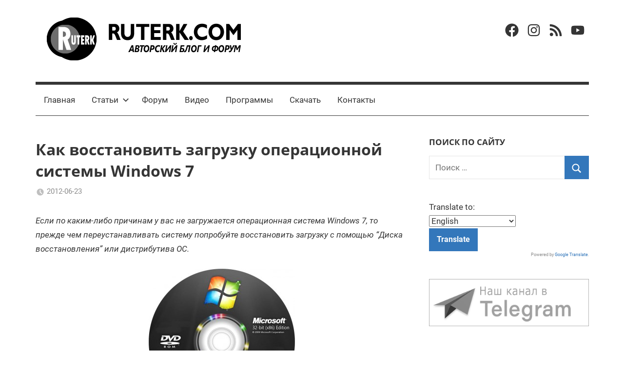

--- FILE ---
content_type: text/html; charset=UTF-8
request_url: https://ruterk.com/kak-vosstanovit-zagruzku-operatsionnoy-sistemyi-windows-7/
body_size: 169822
content:
<!DOCTYPE html>
<html lang="ru-RU">

<head>
<meta charset="UTF-8">
<meta name="viewport" content="width=device-width, initial-scale=1">
<link rel="profile" href="http://gmpg.org/xfn/11">

<title>Как восстановить загрузку операционной системы Windows 7 &#8212; RUTERK.COM</title>
<meta name='robots' content='max-image-preview:large' />
<link rel="alternate" type="application/rss+xml" title="RUTERK.COM &raquo; Лента" href="https://ruterk.com/feed/" />
<link rel="alternate" type="application/rss+xml" title="RUTERK.COM &raquo; Лента комментариев" href="https://ruterk.com/comments/feed/" />
<link rel="alternate" type="application/rss+xml" title="RUTERK.COM &raquo; Лента комментариев к &laquo;Как восстановить загрузку операционной системы Windows 7&raquo;" href="https://ruterk.com/kak-vosstanovit-zagruzku-operatsionnoy-sistemyi-windows-7/feed/" />
<link rel="alternate" title="oEmbed (JSON)" type="application/json+oembed" href="https://ruterk.com/wp-json/oembed/1.0/embed?url=https%3A%2F%2Fruterk.com%2Fkak-vosstanovit-zagruzku-operatsionnoy-sistemyi-windows-7%2F" />
<link rel="alternate" title="oEmbed (XML)" type="text/xml+oembed" href="https://ruterk.com/wp-json/oembed/1.0/embed?url=https%3A%2F%2Fruterk.com%2Fkak-vosstanovit-zagruzku-operatsionnoy-sistemyi-windows-7%2F&#038;format=xml" />
<style id='wp-img-auto-sizes-contain-inline-css' type='text/css'>
img:is([sizes=auto i],[sizes^="auto," i]){contain-intrinsic-size:3000px 1500px}
/*# sourceURL=wp-img-auto-sizes-contain-inline-css */
</style>
<link rel='stylesheet' id='mercia-theme-fonts-css' href='https://ruterk.com/wp-content/fonts/5d0a7305cb9b739cf4fb4a5856366f77.css?ver=20201110' type='text/css' media='all' />
<style id='wp-emoji-styles-inline-css' type='text/css'>

	img.wp-smiley, img.emoji {
		display: inline !important;
		border: none !important;
		box-shadow: none !important;
		height: 1em !important;
		width: 1em !important;
		margin: 0 0.07em !important;
		vertical-align: -0.1em !important;
		background: none !important;
		padding: 0 !important;
	}
/*# sourceURL=wp-emoji-styles-inline-css */
</style>
<style id='wp-block-library-inline-css' type='text/css'>
:root{--wp-block-synced-color:#7a00df;--wp-block-synced-color--rgb:122,0,223;--wp-bound-block-color:var(--wp-block-synced-color);--wp-editor-canvas-background:#ddd;--wp-admin-theme-color:#007cba;--wp-admin-theme-color--rgb:0,124,186;--wp-admin-theme-color-darker-10:#006ba1;--wp-admin-theme-color-darker-10--rgb:0,107,160.5;--wp-admin-theme-color-darker-20:#005a87;--wp-admin-theme-color-darker-20--rgb:0,90,135;--wp-admin-border-width-focus:2px}@media (min-resolution:192dpi){:root{--wp-admin-border-width-focus:1.5px}}.wp-element-button{cursor:pointer}:root .has-very-light-gray-background-color{background-color:#eee}:root .has-very-dark-gray-background-color{background-color:#313131}:root .has-very-light-gray-color{color:#eee}:root .has-very-dark-gray-color{color:#313131}:root .has-vivid-green-cyan-to-vivid-cyan-blue-gradient-background{background:linear-gradient(135deg,#00d084,#0693e3)}:root .has-purple-crush-gradient-background{background:linear-gradient(135deg,#34e2e4,#4721fb 50%,#ab1dfe)}:root .has-hazy-dawn-gradient-background{background:linear-gradient(135deg,#faaca8,#dad0ec)}:root .has-subdued-olive-gradient-background{background:linear-gradient(135deg,#fafae1,#67a671)}:root .has-atomic-cream-gradient-background{background:linear-gradient(135deg,#fdd79a,#004a59)}:root .has-nightshade-gradient-background{background:linear-gradient(135deg,#330968,#31cdcf)}:root .has-midnight-gradient-background{background:linear-gradient(135deg,#020381,#2874fc)}:root{--wp--preset--font-size--normal:16px;--wp--preset--font-size--huge:42px}.has-regular-font-size{font-size:1em}.has-larger-font-size{font-size:2.625em}.has-normal-font-size{font-size:var(--wp--preset--font-size--normal)}.has-huge-font-size{font-size:var(--wp--preset--font-size--huge)}.has-text-align-center{text-align:center}.has-text-align-left{text-align:left}.has-text-align-right{text-align:right}.has-fit-text{white-space:nowrap!important}#end-resizable-editor-section{display:none}.aligncenter{clear:both}.items-justified-left{justify-content:flex-start}.items-justified-center{justify-content:center}.items-justified-right{justify-content:flex-end}.items-justified-space-between{justify-content:space-between}.screen-reader-text{border:0;clip-path:inset(50%);height:1px;margin:-1px;overflow:hidden;padding:0;position:absolute;width:1px;word-wrap:normal!important}.screen-reader-text:focus{background-color:#ddd;clip-path:none;color:#444;display:block;font-size:1em;height:auto;left:5px;line-height:normal;padding:15px 23px 14px;text-decoration:none;top:5px;width:auto;z-index:100000}html :where(.has-border-color){border-style:solid}html :where([style*=border-top-color]){border-top-style:solid}html :where([style*=border-right-color]){border-right-style:solid}html :where([style*=border-bottom-color]){border-bottom-style:solid}html :where([style*=border-left-color]){border-left-style:solid}html :where([style*=border-width]){border-style:solid}html :where([style*=border-top-width]){border-top-style:solid}html :where([style*=border-right-width]){border-right-style:solid}html :where([style*=border-bottom-width]){border-bottom-style:solid}html :where([style*=border-left-width]){border-left-style:solid}html :where(img[class*=wp-image-]){height:auto;max-width:100%}:where(figure){margin:0 0 1em}html :where(.is-position-sticky){--wp-admin--admin-bar--position-offset:var(--wp-admin--admin-bar--height,0px)}@media screen and (max-width:600px){html :where(.is-position-sticky){--wp-admin--admin-bar--position-offset:0px}}

/*# sourceURL=wp-block-library-inline-css */
</style><style id='global-styles-inline-css' type='text/css'>
:root{--wp--preset--aspect-ratio--square: 1;--wp--preset--aspect-ratio--4-3: 4/3;--wp--preset--aspect-ratio--3-4: 3/4;--wp--preset--aspect-ratio--3-2: 3/2;--wp--preset--aspect-ratio--2-3: 2/3;--wp--preset--aspect-ratio--16-9: 16/9;--wp--preset--aspect-ratio--9-16: 9/16;--wp--preset--color--black: #000000;--wp--preset--color--cyan-bluish-gray: #abb8c3;--wp--preset--color--white: #ffffff;--wp--preset--color--pale-pink: #f78da7;--wp--preset--color--vivid-red: #cf2e2e;--wp--preset--color--luminous-vivid-orange: #ff6900;--wp--preset--color--luminous-vivid-amber: #fcb900;--wp--preset--color--light-green-cyan: #7bdcb5;--wp--preset--color--vivid-green-cyan: #00d084;--wp--preset--color--pale-cyan-blue: #8ed1fc;--wp--preset--color--vivid-cyan-blue: #0693e3;--wp--preset--color--vivid-purple: #9b51e0;--wp--preset--color--primary: #3377bb;--wp--preset--color--secondary: #0d5195;--wp--preset--color--tertiary: #002b6f;--wp--preset--color--accent: #0d9551;--wp--preset--color--highlight: #bb3353;--wp--preset--color--light-gray: #e5e5e5;--wp--preset--color--gray: #858585;--wp--preset--color--dark-gray: #353535;--wp--preset--gradient--vivid-cyan-blue-to-vivid-purple: linear-gradient(135deg,rgb(6,147,227) 0%,rgb(155,81,224) 100%);--wp--preset--gradient--light-green-cyan-to-vivid-green-cyan: linear-gradient(135deg,rgb(122,220,180) 0%,rgb(0,208,130) 100%);--wp--preset--gradient--luminous-vivid-amber-to-luminous-vivid-orange: linear-gradient(135deg,rgb(252,185,0) 0%,rgb(255,105,0) 100%);--wp--preset--gradient--luminous-vivid-orange-to-vivid-red: linear-gradient(135deg,rgb(255,105,0) 0%,rgb(207,46,46) 100%);--wp--preset--gradient--very-light-gray-to-cyan-bluish-gray: linear-gradient(135deg,rgb(238,238,238) 0%,rgb(169,184,195) 100%);--wp--preset--gradient--cool-to-warm-spectrum: linear-gradient(135deg,rgb(74,234,220) 0%,rgb(151,120,209) 20%,rgb(207,42,186) 40%,rgb(238,44,130) 60%,rgb(251,105,98) 80%,rgb(254,248,76) 100%);--wp--preset--gradient--blush-light-purple: linear-gradient(135deg,rgb(255,206,236) 0%,rgb(152,150,240) 100%);--wp--preset--gradient--blush-bordeaux: linear-gradient(135deg,rgb(254,205,165) 0%,rgb(254,45,45) 50%,rgb(107,0,62) 100%);--wp--preset--gradient--luminous-dusk: linear-gradient(135deg,rgb(255,203,112) 0%,rgb(199,81,192) 50%,rgb(65,88,208) 100%);--wp--preset--gradient--pale-ocean: linear-gradient(135deg,rgb(255,245,203) 0%,rgb(182,227,212) 50%,rgb(51,167,181) 100%);--wp--preset--gradient--electric-grass: linear-gradient(135deg,rgb(202,248,128) 0%,rgb(113,206,126) 100%);--wp--preset--gradient--midnight: linear-gradient(135deg,rgb(2,3,129) 0%,rgb(40,116,252) 100%);--wp--preset--font-size--small: 13px;--wp--preset--font-size--medium: 20px;--wp--preset--font-size--large: 36px;--wp--preset--font-size--x-large: 42px;--wp--preset--spacing--20: 0.44rem;--wp--preset--spacing--30: 0.67rem;--wp--preset--spacing--40: 1rem;--wp--preset--spacing--50: 1.5rem;--wp--preset--spacing--60: 2.25rem;--wp--preset--spacing--70: 3.38rem;--wp--preset--spacing--80: 5.06rem;--wp--preset--shadow--natural: 6px 6px 9px rgba(0, 0, 0, 0.2);--wp--preset--shadow--deep: 12px 12px 50px rgba(0, 0, 0, 0.4);--wp--preset--shadow--sharp: 6px 6px 0px rgba(0, 0, 0, 0.2);--wp--preset--shadow--outlined: 6px 6px 0px -3px rgb(255, 255, 255), 6px 6px rgb(0, 0, 0);--wp--preset--shadow--crisp: 6px 6px 0px rgb(0, 0, 0);}:where(.is-layout-flex){gap: 0.5em;}:where(.is-layout-grid){gap: 0.5em;}body .is-layout-flex{display: flex;}.is-layout-flex{flex-wrap: wrap;align-items: center;}.is-layout-flex > :is(*, div){margin: 0;}body .is-layout-grid{display: grid;}.is-layout-grid > :is(*, div){margin: 0;}:where(.wp-block-columns.is-layout-flex){gap: 2em;}:where(.wp-block-columns.is-layout-grid){gap: 2em;}:where(.wp-block-post-template.is-layout-flex){gap: 1.25em;}:where(.wp-block-post-template.is-layout-grid){gap: 1.25em;}.has-black-color{color: var(--wp--preset--color--black) !important;}.has-cyan-bluish-gray-color{color: var(--wp--preset--color--cyan-bluish-gray) !important;}.has-white-color{color: var(--wp--preset--color--white) !important;}.has-pale-pink-color{color: var(--wp--preset--color--pale-pink) !important;}.has-vivid-red-color{color: var(--wp--preset--color--vivid-red) !important;}.has-luminous-vivid-orange-color{color: var(--wp--preset--color--luminous-vivid-orange) !important;}.has-luminous-vivid-amber-color{color: var(--wp--preset--color--luminous-vivid-amber) !important;}.has-light-green-cyan-color{color: var(--wp--preset--color--light-green-cyan) !important;}.has-vivid-green-cyan-color{color: var(--wp--preset--color--vivid-green-cyan) !important;}.has-pale-cyan-blue-color{color: var(--wp--preset--color--pale-cyan-blue) !important;}.has-vivid-cyan-blue-color{color: var(--wp--preset--color--vivid-cyan-blue) !important;}.has-vivid-purple-color{color: var(--wp--preset--color--vivid-purple) !important;}.has-black-background-color{background-color: var(--wp--preset--color--black) !important;}.has-cyan-bluish-gray-background-color{background-color: var(--wp--preset--color--cyan-bluish-gray) !important;}.has-white-background-color{background-color: var(--wp--preset--color--white) !important;}.has-pale-pink-background-color{background-color: var(--wp--preset--color--pale-pink) !important;}.has-vivid-red-background-color{background-color: var(--wp--preset--color--vivid-red) !important;}.has-luminous-vivid-orange-background-color{background-color: var(--wp--preset--color--luminous-vivid-orange) !important;}.has-luminous-vivid-amber-background-color{background-color: var(--wp--preset--color--luminous-vivid-amber) !important;}.has-light-green-cyan-background-color{background-color: var(--wp--preset--color--light-green-cyan) !important;}.has-vivid-green-cyan-background-color{background-color: var(--wp--preset--color--vivid-green-cyan) !important;}.has-pale-cyan-blue-background-color{background-color: var(--wp--preset--color--pale-cyan-blue) !important;}.has-vivid-cyan-blue-background-color{background-color: var(--wp--preset--color--vivid-cyan-blue) !important;}.has-vivid-purple-background-color{background-color: var(--wp--preset--color--vivid-purple) !important;}.has-black-border-color{border-color: var(--wp--preset--color--black) !important;}.has-cyan-bluish-gray-border-color{border-color: var(--wp--preset--color--cyan-bluish-gray) !important;}.has-white-border-color{border-color: var(--wp--preset--color--white) !important;}.has-pale-pink-border-color{border-color: var(--wp--preset--color--pale-pink) !important;}.has-vivid-red-border-color{border-color: var(--wp--preset--color--vivid-red) !important;}.has-luminous-vivid-orange-border-color{border-color: var(--wp--preset--color--luminous-vivid-orange) !important;}.has-luminous-vivid-amber-border-color{border-color: var(--wp--preset--color--luminous-vivid-amber) !important;}.has-light-green-cyan-border-color{border-color: var(--wp--preset--color--light-green-cyan) !important;}.has-vivid-green-cyan-border-color{border-color: var(--wp--preset--color--vivid-green-cyan) !important;}.has-pale-cyan-blue-border-color{border-color: var(--wp--preset--color--pale-cyan-blue) !important;}.has-vivid-cyan-blue-border-color{border-color: var(--wp--preset--color--vivid-cyan-blue) !important;}.has-vivid-purple-border-color{border-color: var(--wp--preset--color--vivid-purple) !important;}.has-vivid-cyan-blue-to-vivid-purple-gradient-background{background: var(--wp--preset--gradient--vivid-cyan-blue-to-vivid-purple) !important;}.has-light-green-cyan-to-vivid-green-cyan-gradient-background{background: var(--wp--preset--gradient--light-green-cyan-to-vivid-green-cyan) !important;}.has-luminous-vivid-amber-to-luminous-vivid-orange-gradient-background{background: var(--wp--preset--gradient--luminous-vivid-amber-to-luminous-vivid-orange) !important;}.has-luminous-vivid-orange-to-vivid-red-gradient-background{background: var(--wp--preset--gradient--luminous-vivid-orange-to-vivid-red) !important;}.has-very-light-gray-to-cyan-bluish-gray-gradient-background{background: var(--wp--preset--gradient--very-light-gray-to-cyan-bluish-gray) !important;}.has-cool-to-warm-spectrum-gradient-background{background: var(--wp--preset--gradient--cool-to-warm-spectrum) !important;}.has-blush-light-purple-gradient-background{background: var(--wp--preset--gradient--blush-light-purple) !important;}.has-blush-bordeaux-gradient-background{background: var(--wp--preset--gradient--blush-bordeaux) !important;}.has-luminous-dusk-gradient-background{background: var(--wp--preset--gradient--luminous-dusk) !important;}.has-pale-ocean-gradient-background{background: var(--wp--preset--gradient--pale-ocean) !important;}.has-electric-grass-gradient-background{background: var(--wp--preset--gradient--electric-grass) !important;}.has-midnight-gradient-background{background: var(--wp--preset--gradient--midnight) !important;}.has-small-font-size{font-size: var(--wp--preset--font-size--small) !important;}.has-medium-font-size{font-size: var(--wp--preset--font-size--medium) !important;}.has-large-font-size{font-size: var(--wp--preset--font-size--large) !important;}.has-x-large-font-size{font-size: var(--wp--preset--font-size--x-large) !important;}
/*# sourceURL=global-styles-inline-css */
</style>

<style id='classic-theme-styles-inline-css' type='text/css'>
/*! This file is auto-generated */
.wp-block-button__link{color:#fff;background-color:#32373c;border-radius:9999px;box-shadow:none;text-decoration:none;padding:calc(.667em + 2px) calc(1.333em + 2px);font-size:1.125em}.wp-block-file__button{background:#32373c;color:#fff;text-decoration:none}
/*# sourceURL=/wp-includes/css/classic-themes.min.css */
</style>
<link rel='stylesheet' id='mercia-stylesheet-css' href='https://ruterk.com/wp-content/themes/mercia/style.css?ver=2.0.6' type='text/css' media='all' />
<style id='mercia-stylesheet-inline-css' type='text/css'>
.site-title, .site-description, .type-post .entry-footer .entry-tags { position: absolute; clip: rect(1px, 1px, 1px, 1px); width: 1px; height: 1px; overflow: hidden; }
/*# sourceURL=mercia-stylesheet-inline-css */
</style>
<link rel='stylesheet' id='stbCoreCSS-css' href='https://ruterk.com/wp-content/plugins/wp-special-textboxes/css/stb-core.css?ver=6.2.6' type='text/css' media='all' />
<style id='stbCoreCSS-inline-css' type='text/css'>
.stb-container {border-radius: 5px;-webkit-box-shadow: 0px 0px 15px #555555;box-shadow: 0px 0px 15px #555555;margin: 10px 10px 10px 10px}.stb-container.stb-widget {margin-left: 0;margin-right: 0;box-shadow: none}.stb-container .stb-caption .stb-caption-content {font-size: 15px;font-family: Impact, Verdana, Helvetica, Arial, sans-serif}.stb-container .stb-caption .stb-tool {background-color: transparent;background-image: url([data-uri]);background-position: 50%;background-repeat: no-repeat}.stb-container .stb-content {padding: 10px;font-size: unset;font-family: unset;text-shadow: unset}.stb-container.stb-collapsed .stb-caption .stb-tool {background-image: url([data-uri])}.stb-container.stb-collapsed .stb-content {padding-bottom: 0;padding-top: 0}.stb-container.stb-no-caption, .stb-container.stb-no-caption.stb-ltr {direction: ltr}.stb-container.stb-no-caption:not(.stb-caption-box) .stb-content,.stb-container.stb-no-caption.stb-ltr:not(.stb-caption-box) .stb-content {padding: 10px 10px 10px 0}.stb-container.stb-no-caption.stb-rtl {direction: rtl}.stb-container.stb-no-caption.stb-rtl:not(.stb-caption-box) .stb-content {padding: 10px 0 10px 10px}
.stb-container.stb-style-alert {color: #000000;border: 1px solid #FD3C35;background-image: -webkit-gradient(linear, left top, left bottom, color-stop(30%, #FFFFFF), color-stop(90%, #DDDDDD));background-image: -o-linear-gradient(top, #FFFFFF 30%, #DDDDDD 90%);background-image: linear-gradient(180deg, #FFFFFF 30%, #DDDDDD 90%);}.stb-container.stb-style-alert .stb-caption {color: #FFFFFF;background-image: -webkit-gradient(linear, left top, left bottom, color-stop(30%, #FD3C35), color-stop(90%, #8D251D));background-image: -o-linear-gradient(top, #FD3C35 30%, #8D251D 90%);background-image: linear-gradient(180deg, #FD3C35 30%, #8D251D 90%);}.stb-container.stb-style-alert.stb-no-caption:not(.stb-caption-box) .stb-caption {background-image: -webkit-gradient(linear, left top, left bottom, color-stop(30%, #FFFFFF), color-stop(90%, #DDDDDD));background-image: -o-linear-gradient(top, #FFFFFF 30%, #DDDDDD 90%);background-image: linear-gradient(180deg, #FFFFFF 30%, #DDDDDD 90%);}.stb-container.stb-style-black {color: #000000;border: 1px solid #3B3B3B;background-image: -webkit-gradient(linear, left top, left bottom, color-stop(30%, #FFFFFF), color-stop(90%, #DDDDDD));background-image: -o-linear-gradient(top, #FFFFFF 30%, #DDDDDD 90%);background-image: linear-gradient(180deg, #FFFFFF 30%, #DDDDDD 90%);}.stb-container.stb-style-black .stb-caption {color: #FFFFFF;background-image: -webkit-gradient(linear, left top, left bottom, color-stop(30%, #3B3B3B), color-stop(90%, #000000));background-image: -o-linear-gradient(top, #3B3B3B 30%, #000000 90%);background-image: linear-gradient(180deg, #3B3B3B 30%, #000000 90%);}.stb-container.stb-style-black.stb-no-caption:not(.stb-caption-box) .stb-caption {background-image: -webkit-gradient(linear, left top, left bottom, color-stop(30%, #FFFFFF), color-stop(90%, #DDDDDD));background-image: -o-linear-gradient(top, #FFFFFF 30%, #DDDDDD 90%);background-image: linear-gradient(180deg, #FFFFFF 30%, #DDDDDD 90%);}.stb-container.stb-style-download {color: #000000;border: 1px solid #78C0F7;background-image: -webkit-gradient(linear, left top, left bottom, color-stop(30%, #FFFFFF), color-stop(90%, #DDDDDD));background-image: -o-linear-gradient(top, #FFFFFF 30%, #DDDDDD 90%);background-image: linear-gradient(180deg, #FFFFFF 30%, #DDDDDD 90%);}.stb-container.stb-style-download .stb-caption {color: #FFFFFF;background-image: -webkit-gradient(linear, left top, left bottom, color-stop(30%, #78C0F7), color-stop(90%, #2E7CB9));background-image: -o-linear-gradient(top, #78C0F7 30%, #2E7CB9 90%);background-image: linear-gradient(180deg, #78C0F7 30%, #2E7CB9 90%);}.stb-container.stb-style-download.stb-no-caption:not(.stb-caption-box) .stb-caption {background-image: -webkit-gradient(linear, left top, left bottom, color-stop(30%, #FFFFFF), color-stop(90%, #DDDDDD));background-image: -o-linear-gradient(top, #FFFFFF 30%, #DDDDDD 90%);background-image: linear-gradient(180deg, #FFFFFF 30%, #DDDDDD 90%);}.stb-container.stb-style-info {color: #000000;border: 1px solid #A1EA94;background-image: -webkit-gradient(linear, left top, left bottom, color-stop(30%, #FFFFFF), color-stop(90%, #DDDDDD));background-image: -o-linear-gradient(top, #FFFFFF 30%, #DDDDDD 90%);background-image: linear-gradient(180deg, #FFFFFF 30%, #DDDDDD 90%);}.stb-container.stb-style-info .stb-caption {color: #FFFFFF;background-image: -webkit-gradient(linear, left top, left bottom, color-stop(30%, #A1EA94), color-stop(90%, #79B06E));background-image: -o-linear-gradient(top, #A1EA94 30%, #79B06E 90%);background-image: linear-gradient(180deg, #A1EA94 30%, #79B06E 90%);}.stb-container.stb-style-info.stb-no-caption:not(.stb-caption-box) .stb-caption {background-image: -webkit-gradient(linear, left top, left bottom, color-stop(30%, #FFFFFF), color-stop(90%, #DDDDDD));background-image: -o-linear-gradient(top, #FFFFFF 30%, #DDDDDD 90%);background-image: linear-gradient(180deg, #FFFFFF 30%, #DDDDDD 90%);}.stb-container.stb-style-warning {color: #000000;border: 1px solid #FDE97D;background-image: -webkit-gradient(linear, left top, left bottom, color-stop(30%, #FFFFFF), color-stop(90%, #DDDDDD));background-image: -o-linear-gradient(top, #FFFFFF 30%, #DDDDDD 90%);background-image: linear-gradient(180deg, #FFFFFF 30%, #DDDDDD 90%);}.stb-container.stb-style-warning .stb-caption {color: #FFFFFF;background-image: -webkit-gradient(linear, left top, left bottom, color-stop(30%, #FDE97D), color-stop(90%, #F09C08));background-image: -o-linear-gradient(top, #FDE97D 30%, #F09C08 90%);background-image: linear-gradient(180deg, #FDE97D 30%, #F09C08 90%);}.stb-container.stb-style-warning.stb-no-caption:not(.stb-caption-box) .stb-caption {background-image: -webkit-gradient(linear, left top, left bottom, color-stop(30%, #FFFFFF), color-stop(90%, #DDDDDD));background-image: -o-linear-gradient(top, #FFFFFF 30%, #DDDDDD 90%);background-image: linear-gradient(180deg, #FFFFFF 30%, #DDDDDD 90%);}.stb-container.stb-style-grey {color: #000000;border: 1px solid #E3E3E3;background-image: -webkit-gradient(linear, left top, left bottom, color-stop(30%, #FFFFFF), color-stop(90%, #DDDDDD));background-image: -o-linear-gradient(top, #FFFFFF 30%, #DDDDDD 90%);background-image: linear-gradient(180deg, #FFFFFF 30%, #DDDDDD 90%);}.stb-container.stb-style-grey .stb-caption {color: #FFFFFF;background-image: -webkit-gradient(linear, left top, left bottom, color-stop(30%, #E3E3E3), color-stop(90%, #ABABAB));background-image: -o-linear-gradient(top, #E3E3E3 30%, #ABABAB 90%);background-image: linear-gradient(180deg, #E3E3E3 30%, #ABABAB 90%);}.stb-container.stb-style-grey.stb-no-caption:not(.stb-caption-box) .stb-caption {background-image: -webkit-gradient(linear, left top, left bottom, color-stop(30%, #FFFFFF), color-stop(90%, #DDDDDD));background-image: -o-linear-gradient(top, #FFFFFF 30%, #DDDDDD 90%);background-image: linear-gradient(180deg, #FFFFFF 30%, #DDDDDD 90%);}.stb-container.stb-style-custom {color: #000000;border: 1px solid #F7CDF5;background-image: -webkit-gradient(linear, left top, left bottom, color-stop(30%, #FFFFFF), color-stop(90%, #DDDDDD));background-image: -o-linear-gradient(top, #FFFFFF 30%, #DDDDDD 90%);background-image: linear-gradient(180deg, #FFFFFF 30%, #DDDDDD 90%);}.stb-container.stb-style-custom .stb-caption {color: #FFFFFF;background-image: -webkit-gradient(linear, left top, left bottom, color-stop(30%, #F7CDF5), color-stop(90%, #F77DF1));background-image: -o-linear-gradient(top, #F7CDF5 30%, #F77DF1 90%);background-image: linear-gradient(180deg, #F7CDF5 30%, #F77DF1 90%);}.stb-container.stb-style-custom.stb-no-caption:not(.stb-caption-box) .stb-caption {background-image: -webkit-gradient(linear, left top, left bottom, color-stop(30%, #FFFFFF), color-stop(90%, #DDDDDD));background-image: -o-linear-gradient(top, #FFFFFF 30%, #DDDDDD 90%);background-image: linear-gradient(180deg, #FFFFFF 30%, #DDDDDD 90%);}
/*# sourceURL=stbCoreCSS-inline-css */
</style>
<script type="text/javascript" src="https://ruterk.com/wp-content/themes/mercia/assets/js/svgxuse.min.js?ver=1.2.6" id="svgxuse-js"></script>
<link rel="https://api.w.org/" href="https://ruterk.com/wp-json/" /><link rel="alternate" title="JSON" type="application/json" href="https://ruterk.com/wp-json/wp/v2/posts/652" /><link rel="EditURI" type="application/rsd+xml" title="RSD" href="https://ruterk.com/xmlrpc.php?rsd" />
<meta name="generator" content="WordPress 6.9" />
<link rel="canonical" href="https://ruterk.com/kak-vosstanovit-zagruzku-operatsionnoy-sistemyi-windows-7/" />
<link rel='shortlink' href='https://ruterk.com/?p=652' />
<link rel="amphtml" href="https://ruterk.com/kak-vosstanovit-zagruzku-operatsionnoy-sistemyi-windows-7/?amp"><link rel="icon" href="https://ruterk.com/wp-content/uploads/2020/09/cropped-favicon-32x32.png" sizes="32x32" />
<link rel="icon" href="https://ruterk.com/wp-content/uploads/2020/09/cropped-favicon-192x192.png" sizes="192x192" />
<link rel="apple-touch-icon" href="https://ruterk.com/wp-content/uploads/2020/09/cropped-favicon-180x180.png" />
<meta name="msapplication-TileImage" content="https://ruterk.com/wp-content/uploads/2020/09/cropped-favicon-270x270.png" />
<link rel='stylesheet' id='yarppRelatedCss-css' href='https://ruterk.com/wp-content/plugins/yet-another-related-posts-plugin/style/related.css?ver=5.30.11' type='text/css' media='all' />
</head>

<body class="wp-singular post-template-default single single-post postid-652 single-format-standard wp-custom-logo wp-embed-responsive wp-theme-mercia blog-list-layout author-hidden categories-hidden post-thumbnail-hidden">

	<a class="skip-link screen-reader-text" href="#content">Перейти к содержимому</a>

	
	
	<div id="page" class="hfeed site">

		
		
		<header id="masthead" class="site-header clearfix" role="banner">

			<div class="header-main container clearfix">

				<div id="logo" class="site-branding clearfix">

					<a href="https://ruterk.com/" class="custom-logo-link" rel="home"><img width="444" height="91" src="https://ruterk.com/wp-content/uploads/2021/04/logo-ruterk-com2.png" class="custom-logo" alt="RUTERK.COM" decoding="async" srcset="https://ruterk.com/wp-content/uploads/2021/04/logo-ruterk-com2.png 444w, https://ruterk.com/wp-content/uploads/2021/04/logo-ruterk-com2-300x61.png 300w, https://ruterk.com/wp-content/uploads/2021/04/logo-ruterk-com2-440x91.png 440w" sizes="(max-width: 444px) 100vw, 444px" /></a>					
			<p class="site-title"><a href="https://ruterk.com/" rel="home">RUTERK.COM</a></p>

							
			<p class="site-description">Авторский блог и форум</p>

		
				</div><!-- .site-branding -->

				
	<div id="header-social-icons" class="header-social-menu mercia-social-menu clearfix">

		<ul id="menu-menub" class="social-icons-menu"><li id="menu-item-3436" class="menu-item menu-item-type-custom menu-item-object-custom menu-item-3436"><a href="https://www.facebook.com/ruterk.author/"><span class="screen-reader-text">Элемент меню</span><svg class="icon icon-facebook" aria-hidden="true" role="img"> <use xlink:href="https://ruterk.com/wp-content/themes/mercia/assets/icons/social-icons.svg?ver=20251218#icon-facebook"></use> </svg></a></li>
<li id="menu-item-3437" class="menu-item menu-item-type-custom menu-item-object-custom menu-item-3437"><a href="https://www.instagram.com/ruterk_com/"><span class="screen-reader-text">Элемент меню</span><svg class="icon icon-instagram" aria-hidden="true" role="img"> <use xlink:href="https://ruterk.com/wp-content/themes/mercia/assets/icons/social-icons.svg?ver=20251218#icon-instagram"></use> </svg></a></li>
<li id="menu-item-3438" class="menu-item menu-item-type-custom menu-item-object-custom menu-item-3438"><a href="https://ruterk.com/feed/"><span class="screen-reader-text">Элемент меню</span><svg class="icon icon-rss" aria-hidden="true" role="img"> <use xlink:href="https://ruterk.com/wp-content/themes/mercia/assets/icons/social-icons.svg?ver=20251218#icon-rss"></use> </svg></a></li>
<li id="menu-item-3439" class="menu-item menu-item-type-custom menu-item-object-custom menu-item-3439"><a href="https://www.youtube.com/channel/UC0IJgVFuF9lb3KmFcxOFa3g"><span class="screen-reader-text">Элемент меню</span><svg class="icon icon-youtube" aria-hidden="true" role="img"> <use xlink:href="https://ruterk.com/wp-content/themes/mercia/assets/icons/social-icons.svg?ver=20251218#icon-youtube"></use> </svg></a></li>
</ul>
	</div>


			</div><!-- .header-main -->

			

	<div id="main-navigation-wrap" class="primary-navigation-wrap">

		
		<button class="primary-menu-toggle menu-toggle" aria-controls="primary-menu" aria-expanded="false" >
			<svg class="icon icon-menu" aria-hidden="true" role="img"> <use xlink:href="https://ruterk.com/wp-content/themes/mercia/assets/icons/genericons-neue.svg#menu"></use> </svg><svg class="icon icon-close" aria-hidden="true" role="img"> <use xlink:href="https://ruterk.com/wp-content/themes/mercia/assets/icons/genericons-neue.svg#close"></use> </svg>			<span class="menu-toggle-text">Меню</span>
		</button>

		<div class="primary-navigation">

			<nav id="site-navigation" class="main-navigation" role="navigation"  aria-label="Основное меню">

				<ul id="primary-menu" class="menu"><li id="menu-item-2570" class="menu-item menu-item-type-custom menu-item-object-custom menu-item-home menu-item-2570"><a href="https://ruterk.com">Главная</a></li>
<li id="menu-item-2571" class="menu-item menu-item-type-taxonomy menu-item-object-category current-post-ancestor current-menu-parent current-post-parent menu-item-has-children menu-item-2571"><a href="https://ruterk.com/category/stati/">Статьи<svg class="icon icon-expand" aria-hidden="true" role="img"> <use xlink:href="https://ruterk.com/wp-content/themes/mercia/assets/icons/genericons-neue.svg#expand"></use> </svg></a>
<ul class="sub-menu">
	<li id="menu-item-2575" class="menu-item menu-item-type-post_type menu-item-object-page menu-item-has-children menu-item-2575"><a href="https://ruterk.com/moi-proekty/">Мои проекты<svg class="icon icon-expand" aria-hidden="true" role="img"> <use xlink:href="https://ruterk.com/wp-content/themes/mercia/assets/icons/genericons-neue.svg#expand"></use> </svg></a>
	<ul class="sub-menu">
		<li id="menu-item-2578" class="menu-item menu-item-type-post_type menu-item-object-page menu-item-2578"><a href="https://ruterk.com/moi-proekty/rbcd-disk-versiya-full/">АВАРИЙНО ЗАГРУЗОЧНЫЙ «RBCD» ДИСК ВЕРСИЯ «FULL»</a></li>
		<li id="menu-item-2577" class="menu-item menu-item-type-post_type menu-item-object-page menu-item-2577"><a href="https://ruterk.com/moi-proekty/udalennaya-kompyuternaya-pomoshh/">Удаленная компьютерная помощь</a></li>
		<li id="menu-item-2830" class="menu-item menu-item-type-post_type menu-item-object-page menu-item-2830"><a href="https://ruterk.com/moi-proekty/kak-kupit-ili-prodat-wmz-cherez-click-paynet-ili-mbank/">Как купить или продать WMZ через Click, Paynet или MBank</a></li>
	</ul>
</li>
	<li id="menu-item-2576" class="menu-item menu-item-type-taxonomy menu-item-object-category menu-item-2576"><a href="https://ruterk.com/category/video-instrukcii/">Видео-инструкции</a></li>
	<li id="menu-item-2595" class="menu-item menu-item-type-post_type menu-item-object-page menu-item-2595"><a href="https://ruterk.com/moi-proekty/poleznye-ssylki/">Полезные ссылки</a></li>
	<li id="menu-item-3115" class="menu-item menu-item-type-post_type menu-item-object-page menu-item-3115"><a href="https://ruterk.com/telegram/">Telegram</a></li>
</ul>
</li>
<li id="menu-item-2572" class="menu-item menu-item-type-custom menu-item-object-custom menu-item-2572"><a href="https://forum.ruterk.com/">Форум</a></li>
<li id="menu-item-3013" class="menu-item menu-item-type-custom menu-item-object-custom menu-item-3013"><a href="https://video.ruterk.com/">Видео</a></li>
<li id="menu-item-3051" class="menu-item menu-item-type-custom menu-item-object-custom menu-item-3051"><a href="https://soft.ruterk.com/">Программы</a></li>
<li id="menu-item-2573" class="menu-item menu-item-type-post_type menu-item-object-page menu-item-2573"><a href="https://ruterk.com/skachat/">Скачать</a></li>
<li id="menu-item-2574" class="menu-item menu-item-type-post_type menu-item-object-page menu-item-2574"><a href="https://ruterk.com/kontakty/">Контакты</a></li>
</ul>			</nav><!-- #site-navigation -->

		</div><!-- .primary-navigation -->

	</div>



		</header><!-- #masthead -->

		
		
	<div id="content" class="site-content container clearfix">

		<section id="primary" class="content-single">
			<main id="main" class="site-main" role="main">

				
<article id="post-652" class="post-652 post type-post status-publish format-standard has-post-thumbnail hentry category-stati tag-Disk-vosstanovleniya tag-zagruzka-windows tag-Poshagovaya-instruktsiya">

	<section class="single-header">

		

<header class="entry-header">

	<h1 class="entry-title">Как восстановить загрузку операционной системы Windows 7</h1>
	<div class="entry-meta"><span class="meta-date"><svg class="icon icon-time" aria-hidden="true" role="img"> <use xlink:href="https://ruterk.com/wp-content/themes/mercia/assets/icons/genericons-neue.svg#time"></use> </svg><a href="https://ruterk.com/kak-vosstanovit-zagruzku-operatsionnoy-sistemyi-windows-7/" title="07:00" rel="bookmark"><time class="entry-date published updated" datetime="2012-06-23T07:00:22+04:00">2012-06-23</time></a></span><span class="meta-author"> <svg class="icon icon-user" aria-hidden="true" role="img"> <use xlink:href="https://ruterk.com/wp-content/themes/mercia/assets/icons/genericons-neue.svg#user"></use> </svg><span class="author vcard"><a class="url fn n" href="https://ruterk.com/author/ruterk/" title="Посмотреть все записи Ruterk" rel="author">Ruterk</a></span></span><span class="meta-category"> <svg class="icon icon-category" aria-hidden="true" role="img"> <use xlink:href="https://ruterk.com/wp-content/themes/mercia/assets/icons/genericons-neue.svg#category"></use> </svg><a href="https://ruterk.com/category/stati/" rel="category tag">Статьи</a></span></div>
</header><!-- .entry-header -->

	</section>

	<section id="primary" class="single-content">

		
<article class="post-content">

	<div class="entry-content clearfix">

		<!-- adman_adcode_beginning --><!-- Yandex.RTB -->
<script>window.yaContextCb=window.yaContextCb||[]</script>
<script src="https://yandex.ru/ads/system/context.js" async></script>

<!-- Yandex.RTB R-A-141101-15 -->
<div id="yandex_rtb_R-A-141101-15"></div>
<script>
window.yaContextCb.push(() => {
    Ya.Context.AdvManager.render({
        "blockId": "R-A-141101-15",
        "renderTo": "yandex_rtb_R-A-141101-15"
    })
})
</script><!-- /adman_adcode_beginning --><p><em>Если по каким-либо причинам у вас не загружается операционная система Windows 7, то прежде чем переустанавливать систему попробуйте восстановить загрузку с помощью “Диска восстановления” или дистрибутива ОС.</em></p>
<p style="text-align: center;"><a href="https://ruterk.com/wp-content/uploads/2012/06/recovery-windows-7.jpg"><img fetchpriority="high" decoding="async" class="aligncenter size-medium wp-image-678" title="recovery-windows-7" src="https://ruterk.com/wp-content/uploads/2012/06/recovery-windows-7-300x300.jpg" alt="" width="300" height="300" srcset="https://ruterk.com/wp-content/uploads/2012/06/recovery-windows-7-300x300.jpg 300w, https://ruterk.com/wp-content/uploads/2012/06/recovery-windows-7-150x150.jpg 150w, https://ruterk.com/wp-content/uploads/2012/06/recovery-windows-7.jpg 625w" sizes="(max-width: 300px) 100vw, 300px" /></a></p>
<p style="text-align: left;">В некоторых случаях помогает и автоматическое восстановление загрузки (Восстановление запуска), однако я рекомендую воспользоваться ручным восстановлением загрузки с помощью командной строки. Была ситуация когда только запуск этих трех команд помог восстановить нормальную работу Windows 7.<span id="more-652"></span></p>
<p style="text-align: left;">1. Вставьте “Диск восстановления” или дистрибутив OC в привод CD/DVD и перезагрузите компьютер.</p>
<p style="text-align: center;"><a href="https://ruterk.com/wp-content/uploads/2012/06/Windows-7-1.png"><img decoding="async" class="aligncenter size-full wp-image-654" title="Windows-7-1" src="https://ruterk.com/wp-content/uploads/2012/06/Windows-7-1.png" alt="" width="506" height="117" srcset="https://ruterk.com/wp-content/uploads/2012/06/Windows-7-1.png 506w, https://ruterk.com/wp-content/uploads/2012/06/Windows-7-1-300x69.png 300w" sizes="(max-width: 506px) 100vw, 506px" /></a></p>
<p>2. При появлении надписи “<strong>Press any key to boot from CD or DVD”</strong> нажмите любую клавишу.</p>
<p style="text-align: center;"> <a href="https://ruterk.com/wp-content/uploads/2012/06/Windows-7-2.png"><img decoding="async" class="aligncenter size-full wp-image-655" title="Windows-7-2" src="https://ruterk.com/wp-content/uploads/2012/06/Windows-7-2.png" alt="" width="494" height="324" srcset="https://ruterk.com/wp-content/uploads/2012/06/Windows-7-2.png 494w, https://ruterk.com/wp-content/uploads/2012/06/Windows-7-2-300x196.png 300w" sizes="(max-width: 494px) 100vw, 494px" /></a></p>
<p>3. Выберите метод ввода и нажмите кнопку “<strong>Далее</strong>”.</p>
<p style="text-align: center;"><a href="https://ruterk.com/wp-content/uploads/2012/06/Windows-7-3.png"><img loading="lazy" decoding="async" class="aligncenter size-full wp-image-656" title="Windows-7-3" src="https://ruterk.com/wp-content/uploads/2012/06/Windows-7-3.png" alt="" width="494" height="373" srcset="https://ruterk.com/wp-content/uploads/2012/06/Windows-7-3.png 494w, https://ruterk.com/wp-content/uploads/2012/06/Windows-7-3-300x226.png 300w" sizes="auto, (max-width: 494px) 100vw, 494px" /></a></p>
<p>4. Если у вас установлено несколько операционных систем Windows, то выберите нужную в противном случае просто нажмите кнопку “<strong>Далее</strong>”.</p>
<p style="text-align: center;"> <a href="https://ruterk.com/wp-content/uploads/2012/06/Windows-7-4.png"><img loading="lazy" decoding="async" class="aligncenter size-full wp-image-657" title="Windows-7-4" src="https://ruterk.com/wp-content/uploads/2012/06/Windows-7-4.png" alt="" width="449" height="225" srcset="https://ruterk.com/wp-content/uploads/2012/06/Windows-7-4.png 449w, https://ruterk.com/wp-content/uploads/2012/06/Windows-7-4-300x150.png 300w" sizes="auto, (max-width: 449px) 100vw, 449px" /></a></p><!-- adman_adcode (middle, 1) --><script async src="https://pagead2.googlesyndication.com/pagead/js/adsbygoogle.js?client=ca-pub-3391492446875842"
     crossorigin="anonymous"></script>
<!-- Media-Gorizontal-02 -->
<ins class="adsbygoogle"
     style="display:block"
     data-ad-client="ca-pub-3391492446875842"
     data-ad-slot="5072646088"
     data-ad-format="auto"
     data-full-width-responsive="true"></ins>
<script>
     (adsbygoogle = window.adsbygoogle || []).push({});
</script><!-- /adman_adcode (middle) -->
<p style="text-align: center;"><a href="https://ruterk.com/wp-content/uploads/2012/06/Windows-7-5.png"><img loading="lazy" decoding="async" class="aligncenter size-full wp-image-658" title="Windows-7-5" src="https://ruterk.com/wp-content/uploads/2012/06/Windows-7-5.png" alt="" width="539" height="414" srcset="https://ruterk.com/wp-content/uploads/2012/06/Windows-7-5.png 539w, https://ruterk.com/wp-content/uploads/2012/06/Windows-7-5-300x230.png 300w" sizes="auto, (max-width: 539px) 100vw, 539px" /></a></p>
<p>5. Начнется проверка, в случае если у вас включено автоматическое сохранение системных файлов (по умолчанию включено), то вы можете попытаться откатить систему к последней точке сохранения данных. Но мы рассматриваем не этот вариант восстановления, поэтому нажимаем кнопку “<strong>Отмена</strong>” и попадаем в “Параметры восстановления системы”.</p>
<p>6. Выбираем пункт “<strong>Командная строка</strong>”, куда вводим следующие команды:</p>
<p style="text-align: center;"> <a href="https://ruterk.com/wp-content/uploads/2012/06/Windows-7-6.png"><img loading="lazy" decoding="async" class="aligncenter wp-image-659" title="Windows-7-6" src="https://ruterk.com/wp-content/uploads/2012/06/Windows-7-6.png" alt="" width="611" height="365" srcset="https://ruterk.com/wp-content/uploads/2012/06/Windows-7-6.png 679w, https://ruterk.com/wp-content/uploads/2012/06/Windows-7-6-300x178.png 300w" sizes="auto, (max-width: 611px) 100vw, 611px" /></a></p>
<p>1. <strong>Bootrec.exe /FixMbr</strong> &#8212; Это команда восстановления MBR<br />
2. <strong>Bootrec.exe /FixBoot</strong> &#8212; Это команда восстановления загрузчика<br />
3. <strong>Bootrec.exe /RebuildBcd</strong> &#8212; Это команда восстановить нормальную загрузку нескольких систем или если проблемы с разделами жесткого диска</p>
<p>7. После выполнения команд восстановления, закройте окно командной строки и нажмите кнопку ”Перезагрузка”. Восстановление загрузки операционной системы Windows 7 завершено.</p>
<p>P.S <em>Что бы в дальнейшем подстраховаться от возможных проблем с загрузчиком Вы можете выполнить резервное копирование хранилища BCD. Особенно это рекомендуется тем, кто имеет две и более операционных систем на жестком диске. Данные команды работают и в новой операционной системе Windows 8.</em></p>
<p><b>Создания копии загрузчика BCD: </b>В командную строку введите следующую команду:</p>
<p><b></b> <div class='stb-container stb-style-grey stb-no-caption'><div class='stb-caption'><div class='stb-logo'><img class='stb-logo__image' src='[data-uri]' alt='img'/></div><div class='stb-caption-content'></div><div class='stb-tool'></div></div><div class='stb-content'><b>bcdedit /</b><b>export </b><b>e:\</b><b>boot.</b><b>bcd</b></div></div></p>
<p><em>Вы можете указать при вводе команды любой раздел (букву) на жестком диске или устройстве (флешка), куда команда сохранит файл boot.bcd.</em></p>
<p><b>Восстановления копии загрузчика BCD: </b>В командную строку введите следующую команду:</p>
<p><b></b> <div class='stb-container stb-style-grey stb-no-caption'><div class='stb-caption'><div class='stb-logo'><img class='stb-logo__image' src='[data-uri]' alt='img'/></div><div class='stb-caption-content'></div><div class='stb-tool'></div></div><div class='stb-content'><b>bcdedit /</b><b>import </b><b>e:\</b><b>boot.</b><b>bcd</b></div></div></p>
<p><em>Соответственно при восстановлении загрузчика нужно указывать тот раздел (букву) на котором находится копия файла. После восстановления хранилища загрузчика BCD, перезагрузить компьютер.</em></p>
<p style="text-align: center;"> ***</p>
<h5><strong>Дополнительная информация:</strong></h5>
<p><strong>Что такое загрузочный &#171;Диск восстановления&#187; и зачем он нужен?</strong></p>
<p><em>Загрузочный диск (диск запуска) &#8212; это тип съемного носителя, такого как дискета, компакт-диск или DVD-диск, содержащий загрузочные файлы Windows, используемые компьютером для запуска Windows, если системные файлы Windows на жестком диске повредились.</em></p>
<p><em>Диск содержит специальные средства восстановления, с помощью которых можно восстановить работоспособность Windows.</em></p>
<h4><div class='stb-container stb-style-info stb-caption-box stb-no-caption'><div class='stb-caption'><div class='stb-logo'><img class='stb-logo__image' src='[data-uri]' alt='img'/></div><div class='stb-caption-content'>ВИДЕО</div><div class='stb-tool'></div></div><div class='stb-content'> <a href="https://video.ruterk.com/kak-vosstanovit-zagruzku-operacionnoj-sistemy-windows-7/" target="_blank" rel="noopener">Как восстановить загрузку операционной системы Windows 7</a></div></div></h4>
<h4><div class='stb-container stb-style-download stb-caption-box stb-no-caption'><div class='stb-caption'><div class='stb-logo'><img class='stb-logo__image' src='[data-uri]' alt='img'/></div><div class='stb-caption-content'>СКАЧАТЬ</div><div class='stb-tool'></div></div><div class='stb-content'><a href="https://yadi.sk/d/F2Lrz6393QSD8m" target="_blank" rel="noopener">Диск восстановления Microsoft Windows 7 x32</a><br />
<a href="https://yadi.sk/d/zfNKhQ9l3QSGpd" target="_blank" rel="noopener">Диск восстановления Microsoft Windows 7 x64</a><br />
<a href="https://yadi.sk/d/CKw61uF2BZhR5Q" target="_blank" rel="noopener">Диск восстановления Microsoft Windows 10 x32</a></div></div></h4>
<div class='yarpp yarpp-related yarpp-related-website yarpp-template-list'>
<!-- YARPP List -->
<p>Похожие публикации:</p><ol>
<li><a href="https://ruterk.com/udalenie-operacionnoj-sistemy-windows-vista-iz-zagruzochnogo-menyu-i-vosstanovlenie-zagruzki-windows-xp/" rel="bookmark" title="Удаление операционной системы Windows Vista из загрузочного меню и восстановление загрузки Windows XP">Удаление операционной системы Windows Vista из загрузочного меню и восстановление загрузки Windows XP</a></li>
<li><a href="https://ruterk.com/Sozdanie-diska-avariynogo-vosstanov/" rel="bookmark" title="Создание &#171;диска аварийного восстановления&#187; Windows 2000">Создание &#171;диска аварийного восстановления&#187; Windows 2000</a></li>
<li><a href="https://ruterk.com/vosstanovlenie-zagruzki-windows-vista-i-sozdanie-zagruzochnogo-menyu/" rel="bookmark" title="Восстановление загрузки Windows Vista и создание загрузочного меню">Восстановление загрузки Windows Vista и создание загрузочного меню</a></li>
<li><a href="https://ruterk.com/kak-vosstanovit-poteryannye-dannye-s-zhestkogo-diska-programmoj-ontrack-easy-recovery/" rel="bookmark" title="Как восстановить потерянные данные с жесткого диска программой Ontrack Easy Recovery">Как восстановить потерянные данные с жесткого диска программой Ontrack Easy Recovery</a></li>
<li><a href="https://ruterk.com/ustanavlivaem-windows-2000-professional-chast-1/" rel="bookmark" title="Устанавливаем Windows 2000 Professional. Первая часть">Устанавливаем Windows 2000 Professional. Первая часть</a></li>
</ol>
</div>

		
	</div><!-- .entry-content -->

	<footer class="entry-footer">

		
			<div class="entry-tags clearfix">
				<svg class="icon icon-tag" aria-hidden="true" role="img"> <use xlink:href="https://ruterk.com/wp-content/themes/mercia/assets/icons/genericons-neue.svg#tag"></use> </svg>				<span class="meta-tags">
					<a href="https://ruterk.com/tag/Disk-vosstanovleniya/" rel="tag">Диск восстановления.</a><a href="https://ruterk.com/tag/zagruzka-windows/" rel="tag">Загрузка Windows</a><a href="https://ruterk.com/tag/Poshagovaya-instruktsiya/" rel="tag">Пошаговая инструкция</a>				</span>
			</div><!-- .entry-tags -->

						
	<nav class="navigation post-navigation" aria-label="Записи">
		<h2 class="screen-reader-text">Навигация по записям</h2>
		<div class="nav-links"><div class="nav-previous"><a href="https://ruterk.com/rukovodstvo-po-mnogovariantnoy-zagruzke-operatsionnyih-sistem-semeystva-windows/" rel="prev"><span class="nav-link-text">Предыдущая запись</span><h3 class="entry-title">Руководство по многовариантной загрузке операционных систем семейства Windows</h3></a></div><div class="nav-next"><a href="https://ruterk.com/kak-zashhitit-fajly-peredayushhiesya-po-internetu-s-pomoshhyu-programmy-ice-encrypt/" rel="next"><span class="nav-link-text">Следующая запись</span><h3 class="entry-title">Как защитить файлы, передающиеся по интернету с помощью программы ICE Encrypt</h3></a></div></div>
	</nav>
	</footer><!-- .entry-footer -->

</article>

<div id="comments" class="comments-area">

	
	
		<h3 class="comments-title">
			27 комментариев		</h3>

		
		<ol class="comment-list">
					<li id="comment-7203" class="comment even thread-even depth-1">
			<article id="div-comment-7203" class="comment-body">
				<footer class="comment-meta">
					<div class="comment-author vcard">
						<img alt='' src='https://secure.gravatar.com/avatar/621631d17e57c63ad35fd107806fcb24b23a2c9ba9a331b50c44ab79e2a305f8?s=56&#038;d=mm&#038;r=g' srcset='https://secure.gravatar.com/avatar/621631d17e57c63ad35fd107806fcb24b23a2c9ba9a331b50c44ab79e2a305f8?s=112&#038;d=mm&#038;r=g 2x' class='avatar avatar-56 photo' height='56' width='56' loading='lazy' decoding='async'/>						<b class="fn">Александр</b><span class="says">:</span>					</div><!-- .comment-author -->

					<div class="comment-metadata">
						<a href="https://ruterk.com/kak-vosstanovit-zagruzku-operatsionnoy-sistemyi-windows-7/#comment-7203"><time datetime="2020-01-06T05:54:13+03:00">2020-01-06 в 05:54</time></a>					</div><!-- .comment-metadata -->

									</footer><!-- .comment-meta -->

				<div class="comment-content">
					<p>система вместо bcd сохраняет dat</p>
				</div><!-- .comment-content -->

				<div class="reply"><a rel="nofollow" class="comment-reply-link" href="https://ruterk.com/kak-vosstanovit-zagruzku-operatsionnoy-sistemyi-windows-7/?replytocom=7203#respond" data-commentid="7203" data-postid="652" data-belowelement="div-comment-7203" data-respondelement="respond" data-replyto="Комментарий к записи Александр" aria-label="Комментарий к записи Александр">Ответить</a></div>			</article><!-- .comment-body -->
		</li><!-- #comment-## -->
		<li id="comment-7151" class="comment odd alt thread-odd thread-alt depth-1">
			<article id="div-comment-7151" class="comment-body">
				<footer class="comment-meta">
					<div class="comment-author vcard">
						<img alt='' src='https://secure.gravatar.com/avatar/3c107bb37ed78e89aec9e7388f4747d763f6b1a718eb1cc1b47cac70a6c25b48?s=56&#038;d=mm&#038;r=g' srcset='https://secure.gravatar.com/avatar/3c107bb37ed78e89aec9e7388f4747d763f6b1a718eb1cc1b47cac70a6c25b48?s=112&#038;d=mm&#038;r=g 2x' class='avatar avatar-56 photo' height='56' width='56' loading='lazy' decoding='async'/>						<b class="fn">Екатерина</b><span class="says">:</span>					</div><!-- .comment-author -->

					<div class="comment-metadata">
						<a href="https://ruterk.com/kak-vosstanovit-zagruzku-operatsionnoy-sistemyi-windows-7/#comment-7151"><time datetime="2017-06-21T05:58:51+03:00">2017-06-21 в 05:58</time></a>					</div><!-- .comment-metadata -->

									</footer><!-- .comment-meta -->

				<div class="comment-content">
					<p>Здравствуйте!<br />
Подскажите, пожалуйста, как решить следующую проблему:<br />
Вроде бы все команды восстановления в командной строке были выполнены успешно. Но система без установочного диска в приводе запускать не хочет. Диск вынимаю из привода, система не грузится.<br />
Что с этим делать?</p>
				</div><!-- .comment-content -->

				<div class="reply"><a rel="nofollow" class="comment-reply-link" href="https://ruterk.com/kak-vosstanovit-zagruzku-operatsionnoy-sistemyi-windows-7/?replytocom=7151#respond" data-commentid="7151" data-postid="652" data-belowelement="div-comment-7151" data-respondelement="respond" data-replyto="Комментарий к записи Екатерина" aria-label="Комментарий к записи Екатерина">Ответить</a></div>			</article><!-- .comment-body -->
		</li><!-- #comment-## -->
		<li id="comment-2410" class="comment even thread-even depth-1 parent">
			<article id="div-comment-2410" class="comment-body">
				<footer class="comment-meta">
					<div class="comment-author vcard">
						<img alt='' src='https://secure.gravatar.com/avatar/a87f884e975b5823a4db707a12067a134e65f3b75a6aa170cb237784479fd15a?s=56&#038;d=mm&#038;r=g' srcset='https://secure.gravatar.com/avatar/a87f884e975b5823a4db707a12067a134e65f3b75a6aa170cb237784479fd15a?s=112&#038;d=mm&#038;r=g 2x' class='avatar avatar-56 photo' height='56' width='56' loading='lazy' decoding='async'/>						<b class="fn">Алексей</b><span class="says">:</span>					</div><!-- .comment-author -->

					<div class="comment-metadata">
						<a href="https://ruterk.com/kak-vosstanovit-zagruzku-operatsionnoy-sistemyi-windows-7/#comment-2410"><time datetime="2015-09-09T15:11:10+03:00">2015-09-09 в 15:11</time></a>					</div><!-- .comment-metadata -->

									</footer><!-- .comment-meta -->

				<div class="comment-content">
					<p>Сделал все по инструкции, ничего не помогло, при запуске опять открывается восстановление системы и выдает ошибку. В чем может быть проблема, подскажите?</p>
				</div><!-- .comment-content -->

				<div class="reply"><a rel="nofollow" class="comment-reply-link" href="https://ruterk.com/kak-vosstanovit-zagruzku-operatsionnoy-sistemyi-windows-7/?replytocom=2410#respond" data-commentid="2410" data-postid="652" data-belowelement="div-comment-2410" data-respondelement="respond" data-replyto="Комментарий к записи Алексей" aria-label="Комментарий к записи Алексей">Ответить</a></div>			</article><!-- .comment-body -->
		<ol class="children">
		<li id="comment-2417" class="comment byuser comment-author-ruterk bypostauthor odd alt depth-2">
			<article id="div-comment-2417" class="comment-body">
				<footer class="comment-meta">
					<div class="comment-author vcard">
						<img alt='' src='https://secure.gravatar.com/avatar/8b0e5f2eb5ec756a85e6eeee6b1e4c13bef7790e5d0ecd471843284af3ecfc1d?s=56&#038;d=mm&#038;r=g' srcset='https://secure.gravatar.com/avatar/8b0e5f2eb5ec756a85e6eeee6b1e4c13bef7790e5d0ecd471843284af3ecfc1d?s=112&#038;d=mm&#038;r=g 2x' class='avatar avatar-56 photo' height='56' width='56' loading='lazy' decoding='async'/>						<b class="fn"><a href="http://www.ruterk.com" class="url" rel="ugc external nofollow">Ruterk</a></b><span class="says">:</span>					</div><!-- .comment-author -->

					<div class="comment-metadata">
						<a href="https://ruterk.com/kak-vosstanovit-zagruzku-operatsionnoy-sistemyi-windows-7/#comment-2417"><time datetime="2015-09-10T10:43:05+03:00">2015-09-10 в 10:43</time></a>					</div><!-- .comment-metadata -->

									</footer><!-- .comment-meta -->

				<div class="comment-content">
					<p>Здравствуйте, данная статья помогает восстановить только загрузчик (загрузочную запись). В случае повреждения или удаления разделов, системных файлов&#8230;, необходимо воспользоваться пунктами &#171;Восстановления системы из ранее сохраненного состояния или Образа&#187;, конечно, если вы их сохраняли и создавали.</p>
				</div><!-- .comment-content -->

				<div class="reply"><a rel="nofollow" class="comment-reply-link" href="https://ruterk.com/kak-vosstanovit-zagruzku-operatsionnoy-sistemyi-windows-7/?replytocom=2417#respond" data-commentid="2417" data-postid="652" data-belowelement="div-comment-2417" data-respondelement="respond" data-replyto="Комментарий к записи Ruterk" aria-label="Комментарий к записи Ruterk">Ответить</a></div>			</article><!-- .comment-body -->
		</li><!-- #comment-## -->
</ol><!-- .children -->
</li><!-- #comment-## -->
		<li id="comment-2187" class="comment even thread-odd thread-alt depth-1">
			<article id="div-comment-2187" class="comment-body">
				<footer class="comment-meta">
					<div class="comment-author vcard">
						<img alt='' src='https://secure.gravatar.com/avatar/eb99926f1a89b571c016e8b780eaee2ee025deec5de7f1d65c11b854e69f73e4?s=56&#038;d=mm&#038;r=g' srcset='https://secure.gravatar.com/avatar/eb99926f1a89b571c016e8b780eaee2ee025deec5de7f1d65c11b854e69f73e4?s=112&#038;d=mm&#038;r=g 2x' class='avatar avatar-56 photo' height='56' width='56' loading='lazy' decoding='async'/>						<b class="fn">Анатолий</b><span class="says">:</span>					</div><!-- .comment-author -->

					<div class="comment-metadata">
						<a href="https://ruterk.com/kak-vosstanovit-zagruzku-operatsionnoy-sistemyi-windows-7/#comment-2187"><time datetime="2015-04-15T16:20:26+03:00">2015-04-15 в 16:20</time></a>					</div><!-- .comment-metadata -->

									</footer><!-- .comment-meta -->

				<div class="comment-content">
					<p>Спасибо, помогло.Только пришлось записать образ на флэшку с помощью ultraiso.</p>
				</div><!-- .comment-content -->

				<div class="reply"><a rel="nofollow" class="comment-reply-link" href="https://ruterk.com/kak-vosstanovit-zagruzku-operatsionnoy-sistemyi-windows-7/?replytocom=2187#respond" data-commentid="2187" data-postid="652" data-belowelement="div-comment-2187" data-respondelement="respond" data-replyto="Комментарий к записи Анатолий" aria-label="Комментарий к записи Анатолий">Ответить</a></div>			</article><!-- .comment-body -->
		</li><!-- #comment-## -->
		<li id="comment-1999" class="comment odd alt thread-even depth-1">
			<article id="div-comment-1999" class="comment-body">
				<footer class="comment-meta">
					<div class="comment-author vcard">
						<img alt='' src='https://secure.gravatar.com/avatar/ed6efd00d828ad89a6371d7578f7065c1e90cc297aa21bfe79e5a455ca1e294b?s=56&#038;d=mm&#038;r=g' srcset='https://secure.gravatar.com/avatar/ed6efd00d828ad89a6371d7578f7065c1e90cc297aa21bfe79e5a455ca1e294b?s=112&#038;d=mm&#038;r=g 2x' class='avatar avatar-56 photo' height='56' width='56' loading='lazy' decoding='async'/>						<b class="fn">Ivan</b><span class="says">:</span>					</div><!-- .comment-author -->

					<div class="comment-metadata">
						<a href="https://ruterk.com/kak-vosstanovit-zagruzku-operatsionnoy-sistemyi-windows-7/#comment-1999"><time datetime="2015-02-21T02:04:00+03:00">2015-02-21 в 02:04</time></a>					</div><!-- .comment-metadata -->

									</footer><!-- .comment-meta -->

				<div class="comment-content">
					<p>Норма..!</p>
				</div><!-- .comment-content -->

				<div class="reply"><a rel="nofollow" class="comment-reply-link" href="https://ruterk.com/kak-vosstanovit-zagruzku-operatsionnoy-sistemyi-windows-7/?replytocom=1999#respond" data-commentid="1999" data-postid="652" data-belowelement="div-comment-1999" data-respondelement="respond" data-replyto="Комментарий к записи Ivan" aria-label="Комментарий к записи Ivan">Ответить</a></div>			</article><!-- .comment-body -->
		</li><!-- #comment-## -->
		<li id="comment-1924" class="comment even thread-odd thread-alt depth-1">
			<article id="div-comment-1924" class="comment-body">
				<footer class="comment-meta">
					<div class="comment-author vcard">
						<img alt='' src='https://secure.gravatar.com/avatar/138ef095b51daf8d457a89f2c5a6cd596e5667c1e281ea8fcde954d9d28b3c4d?s=56&#038;d=mm&#038;r=g' srcset='https://secure.gravatar.com/avatar/138ef095b51daf8d457a89f2c5a6cd596e5667c1e281ea8fcde954d9d28b3c4d?s=112&#038;d=mm&#038;r=g 2x' class='avatar avatar-56 photo' height='56' width='56' loading='lazy' decoding='async'/>						<b class="fn">олега</b><span class="says">:</span>					</div><!-- .comment-author -->

					<div class="comment-metadata">
						<a href="https://ruterk.com/kak-vosstanovit-zagruzku-operatsionnoy-sistemyi-windows-7/#comment-1924"><time datetime="2015-01-15T15:21:13+03:00">2015-01-15 в 15:21</time></a>					</div><!-- .comment-metadata -->

									</footer><!-- .comment-meta -->

				<div class="comment-content">
					<p>огромное спасибо после этих кодов начал восстанавливать файлы и систему</p>
				</div><!-- .comment-content -->

				<div class="reply"><a rel="nofollow" class="comment-reply-link" href="https://ruterk.com/kak-vosstanovit-zagruzku-operatsionnoy-sistemyi-windows-7/?replytocom=1924#respond" data-commentid="1924" data-postid="652" data-belowelement="div-comment-1924" data-respondelement="respond" data-replyto="Комментарий к записи олега" aria-label="Комментарий к записи олега">Ответить</a></div>			</article><!-- .comment-body -->
		</li><!-- #comment-## -->
		<li id="comment-1911" class="comment odd alt thread-even depth-1 parent">
			<article id="div-comment-1911" class="comment-body">
				<footer class="comment-meta">
					<div class="comment-author vcard">
						<img alt='' src='https://secure.gravatar.com/avatar/46d4871df9cc0970750f36bfdc1f9dd44e1061d8d354acf33a886d2da4e6e992?s=56&#038;d=mm&#038;r=g' srcset='https://secure.gravatar.com/avatar/46d4871df9cc0970750f36bfdc1f9dd44e1061d8d354acf33a886d2da4e6e992?s=112&#038;d=mm&#038;r=g 2x' class='avatar avatar-56 photo' height='56' width='56' loading='lazy' decoding='async'/>						<b class="fn">Григорий Ильич</b><span class="says">:</span>					</div><!-- .comment-author -->

					<div class="comment-metadata">
						<a href="https://ruterk.com/kak-vosstanovit-zagruzku-operatsionnoy-sistemyi-windows-7/#comment-1911"><time datetime="2015-01-09T19:39:27+03:00">2015-01-09 в 19:39</time></a>					</div><!-- .comment-metadata -->

									</footer><!-- .comment-meta -->

				<div class="comment-content">
					<p>Уважаемые господа!  Я инвалид Отечественной войны 1941 &#8212; 1945 г.г.<br />
Мне уже 93 года. Скачал с Вашего сайта файл &#171;Disk-vosstanovleniya-Windows-7-32-bita&#187;.  Но никак не могу его открыть. Компьютер не позволяет даже от имени администратора. Очень хочу сделать себе диск восстановления загрузчика Windows&#8217;a. Но для меня это очень сложно. Можно не делать содержание флешки самому, а просто скопировать это содержание на флешку??? Можете ли Вы как-то помочь мне в этом?<br />
 Прошу ответить на мою почту. СПАСИБО!<br />
     С уважением &#8212; Григорий Ильич Weteran</p>
				</div><!-- .comment-content -->

				<div class="reply"><a rel="nofollow" class="comment-reply-link" href="https://ruterk.com/kak-vosstanovit-zagruzku-operatsionnoy-sistemyi-windows-7/?replytocom=1911#respond" data-commentid="1911" data-postid="652" data-belowelement="div-comment-1911" data-respondelement="respond" data-replyto="Комментарий к записи Григорий Ильич" aria-label="Комментарий к записи Григорий Ильич">Ответить</a></div>			</article><!-- .comment-body -->
		<ol class="children">
		<li id="comment-2638" class="comment even depth-2">
			<article id="div-comment-2638" class="comment-body">
				<footer class="comment-meta">
					<div class="comment-author vcard">
						<img alt='' src='https://secure.gravatar.com/avatar/1571beed694ed7a0dbc8057795d307734deb9043c3dc16de204fe9aa6c313f33?s=56&#038;d=mm&#038;r=g' srcset='https://secure.gravatar.com/avatar/1571beed694ed7a0dbc8057795d307734deb9043c3dc16de204fe9aa6c313f33?s=112&#038;d=mm&#038;r=g 2x' class='avatar avatar-56 photo' height='56' width='56' loading='lazy' decoding='async'/>						<b class="fn">Андрей Николаевич</b><span class="says">:</span>					</div><!-- .comment-author -->

					<div class="comment-metadata">
						<a href="https://ruterk.com/kak-vosstanovit-zagruzku-operatsionnoy-sistemyi-windows-7/#comment-2638"><time datetime="2016-02-02T21:19:54+03:00">2016-02-02 в 21:19</time></a>					</div><!-- .comment-metadata -->

									</footer><!-- .comment-meta -->

				<div class="comment-content">
					<p>Уважаемый Григорий Ильич, пишет вам участник Первой Мировой 1914-1918г.г. Андрей Николаевич и мне 123 года. ))) Как видите мне понадобилось достаточно лет, дабы постичь различные компьютерные премудрости.)) Простое копирование на флешку Вам ничего не даст. Надо создать загрузочную флешку или диск. Делается это с помощью программы &#171;UltraIso&#187;. Как пользоваться можно узнать из интернета. Затем, вставив готовый диск либо флешку в компьютер, надо в &#171;Биосе&#187; выставить с неё загрузку. Как войти в &#171;Биос&#187; и как выставить загрузку &#8212; информация в нете. Даже если вы уже в курсе всех этих манипуляций, и не нуждаетесь в этом комментарии. Я надеюсь, что возможно здесь появится ещё один &#171;ветеран&#187; и ему мой совет пригодится.)))<br />
P.S. На самом деле мне 56 лет. Учиться никогда не поздно! Google вам в помощь!</p>
				</div><!-- .comment-content -->

				<div class="reply"><a rel="nofollow" class="comment-reply-link" href="https://ruterk.com/kak-vosstanovit-zagruzku-operatsionnoy-sistemyi-windows-7/?replytocom=2638#respond" data-commentid="2638" data-postid="652" data-belowelement="div-comment-2638" data-respondelement="respond" data-replyto="Комментарий к записи Андрей Николаевич" aria-label="Комментарий к записи Андрей Николаевич">Ответить</a></div>			</article><!-- .comment-body -->
		</li><!-- #comment-## -->
</ol><!-- .children -->
</li><!-- #comment-## -->
		<li id="comment-1910" class="comment odd alt thread-odd thread-alt depth-1">
			<article id="div-comment-1910" class="comment-body">
				<footer class="comment-meta">
					<div class="comment-author vcard">
						<img alt='' src='https://secure.gravatar.com/avatar/df048582e04f1e8fb1ef5c778cc829ba59fc32187402c6248470f1b234b5f476?s=56&#038;d=mm&#038;r=g' srcset='https://secure.gravatar.com/avatar/df048582e04f1e8fb1ef5c778cc829ba59fc32187402c6248470f1b234b5f476?s=112&#038;d=mm&#038;r=g 2x' class='avatar avatar-56 photo' height='56' width='56' loading='lazy' decoding='async'/>						<b class="fn">Анастасия</b><span class="says">:</span>					</div><!-- .comment-author -->

					<div class="comment-metadata">
						<a href="https://ruterk.com/kak-vosstanovit-zagruzku-operatsionnoy-sistemyi-windows-7/#comment-1910"><time datetime="2015-01-09T19:04:26+03:00">2015-01-09 в 19:04</time></a>					</div><!-- .comment-metadata -->

									</footer><!-- .comment-meta -->

				<div class="comment-content">
					<p>Огромное спасибо! Измучилась уже с решением этой проблемы, а у Вас все так подробно и легко расписано!</p>
				</div><!-- .comment-content -->

				<div class="reply"><a rel="nofollow" class="comment-reply-link" href="https://ruterk.com/kak-vosstanovit-zagruzku-operatsionnoy-sistemyi-windows-7/?replytocom=1910#respond" data-commentid="1910" data-postid="652" data-belowelement="div-comment-1910" data-respondelement="respond" data-replyto="Комментарий к записи Анастасия" aria-label="Комментарий к записи Анастасия">Ответить</a></div>			</article><!-- .comment-body -->
		</li><!-- #comment-## -->
		<li id="comment-1863" class="comment even thread-even depth-1 parent">
			<article id="div-comment-1863" class="comment-body">
				<footer class="comment-meta">
					<div class="comment-author vcard">
						<img alt='' src='https://secure.gravatar.com/avatar/aae355a08293c8c9b8970de8eb4b5e7d146bfdcfd8fb9a83eedfe0dbf13a1056?s=56&#038;d=mm&#038;r=g' srcset='https://secure.gravatar.com/avatar/aae355a08293c8c9b8970de8eb4b5e7d146bfdcfd8fb9a83eedfe0dbf13a1056?s=112&#038;d=mm&#038;r=g 2x' class='avatar avatar-56 photo' height='56' width='56' loading='lazy' decoding='async'/>						<b class="fn">Art</b><span class="says">:</span>					</div><!-- .comment-author -->

					<div class="comment-metadata">
						<a href="https://ruterk.com/kak-vosstanovit-zagruzku-operatsionnoy-sistemyi-windows-7/#comment-1863"><time datetime="2014-12-25T18:41:10+03:00">2014-12-25 в 18:41</time></a>					</div><!-- .comment-metadata -->

									</footer><!-- .comment-meta -->

				<div class="comment-content">
					<p>Здравствуйте всё делал по инструкции но на этапе параметров восстановления системы отсутствует о.с а на этапе командной строки выдаёт вместо операция успешно завершена    &#8212; устройство не присединено</p>
				</div><!-- .comment-content -->

				<div class="reply"><a rel="nofollow" class="comment-reply-link" href="https://ruterk.com/kak-vosstanovit-zagruzku-operatsionnoy-sistemyi-windows-7/?replytocom=1863#respond" data-commentid="1863" data-postid="652" data-belowelement="div-comment-1863" data-respondelement="respond" data-replyto="Комментарий к записи Art" aria-label="Комментарий к записи Art">Ответить</a></div>			</article><!-- .comment-body -->
		<ol class="children">
		<li id="comment-1866" class="comment byuser comment-author-ruterk bypostauthor odd alt depth-2">
			<article id="div-comment-1866" class="comment-body">
				<footer class="comment-meta">
					<div class="comment-author vcard">
						<img alt='' src='https://secure.gravatar.com/avatar/8b0e5f2eb5ec756a85e6eeee6b1e4c13bef7790e5d0ecd471843284af3ecfc1d?s=56&#038;d=mm&#038;r=g' srcset='https://secure.gravatar.com/avatar/8b0e5f2eb5ec756a85e6eeee6b1e4c13bef7790e5d0ecd471843284af3ecfc1d?s=112&#038;d=mm&#038;r=g 2x' class='avatar avatar-56 photo' height='56' width='56' loading='lazy' decoding='async'/>						<b class="fn"><a href="http://www.ruterk.com" class="url" rel="ugc external nofollow">Ruterk</a></b><span class="says">:</span>					</div><!-- .comment-author -->

					<div class="comment-metadata">
						<a href="https://ruterk.com/kak-vosstanovit-zagruzku-operatsionnoy-sistemyi-windows-7/#comment-1866"><time datetime="2014-12-26T03:06:11+03:00">2014-12-26 в 03:06</time></a>					</div><!-- .comment-metadata -->

									</footer><!-- .comment-meta -->

				<div class="comment-content">
					<p>Здравствуйте, скорее всего повреждена не просто загрузочная запись, а файловая система жесткого диска. Пожалуйста, все вопросы в форум по <a href="http://forum.ruterk.com/" target="_blank" rel="nofollow">проблемам разделения жесткого диска</a>.</p>
				</div><!-- .comment-content -->

				<div class="reply"><a rel="nofollow" class="comment-reply-link" href="https://ruterk.com/kak-vosstanovit-zagruzku-operatsionnoy-sistemyi-windows-7/?replytocom=1866#respond" data-commentid="1866" data-postid="652" data-belowelement="div-comment-1866" data-respondelement="respond" data-replyto="Комментарий к записи Ruterk" aria-label="Комментарий к записи Ruterk">Ответить</a></div>			</article><!-- .comment-body -->
		</li><!-- #comment-## -->
</ol><!-- .children -->
</li><!-- #comment-## -->
		<li id="comment-1862" class="comment even thread-odd thread-alt depth-1">
			<article id="div-comment-1862" class="comment-body">
				<footer class="comment-meta">
					<div class="comment-author vcard">
						<img alt='' src='https://secure.gravatar.com/avatar/aae355a08293c8c9b8970de8eb4b5e7d146bfdcfd8fb9a83eedfe0dbf13a1056?s=56&#038;d=mm&#038;r=g' srcset='https://secure.gravatar.com/avatar/aae355a08293c8c9b8970de8eb4b5e7d146bfdcfd8fb9a83eedfe0dbf13a1056?s=112&#038;d=mm&#038;r=g 2x' class='avatar avatar-56 photo' height='56' width='56' loading='lazy' decoding='async'/>						<b class="fn">Art</b><span class="says">:</span>					</div><!-- .comment-author -->

					<div class="comment-metadata">
						<a href="https://ruterk.com/kak-vosstanovit-zagruzku-operatsionnoy-sistemyi-windows-7/#comment-1862"><time datetime="2014-12-25T18:37:10+03:00">2014-12-25 в 18:37</time></a>					</div><!-- .comment-metadata -->

									</footer><!-- .comment-meta -->

				<div class="comment-content">
					<p>здравствуйте помогите пожалуйста скачал диск восстановления всё сделал по инструкции но не сработало на этапе когда выбирал параметры восстановления систем в списке отсутствует ос а когда водил данные в командной строке вместо вместо операция успешно завершена выдаёт устройство не присоединено Жесткий в биосе виднеется а система не видит что делат</p>
				</div><!-- .comment-content -->

				<div class="reply"><a rel="nofollow" class="comment-reply-link" href="https://ruterk.com/kak-vosstanovit-zagruzku-operatsionnoy-sistemyi-windows-7/?replytocom=1862#respond" data-commentid="1862" data-postid="652" data-belowelement="div-comment-1862" data-respondelement="respond" data-replyto="Комментарий к записи Art" aria-label="Комментарий к записи Art">Ответить</a></div>			</article><!-- .comment-body -->
		</li><!-- #comment-## -->
		<li id="comment-1470" class="comment odd alt thread-even depth-1">
			<article id="div-comment-1470" class="comment-body">
				<footer class="comment-meta">
					<div class="comment-author vcard">
						<img alt='' src='https://secure.gravatar.com/avatar/c224d81834e9752cb5cf756918522e72cdf0bc94d16de34a2deed995fd3db91d?s=56&#038;d=mm&#038;r=g' srcset='https://secure.gravatar.com/avatar/c224d81834e9752cb5cf756918522e72cdf0bc94d16de34a2deed995fd3db91d?s=112&#038;d=mm&#038;r=g 2x' class='avatar avatar-56 photo' height='56' width='56' loading='lazy' decoding='async'/>						<b class="fn">Katarina</b><span class="says">:</span>					</div><!-- .comment-author -->

					<div class="comment-metadata">
						<a href="https://ruterk.com/kak-vosstanovit-zagruzku-operatsionnoy-sistemyi-windows-7/#comment-1470"><time datetime="2014-06-07T13:15:23+04:00">2014-06-07 в 13:15</time></a>					</div><!-- .comment-metadata -->

									</footer><!-- .comment-meta -->

				<div class="comment-content">
					<p>Ооо&#8230;я вас обожаю)) Для девушки объяснение более чем понятно. Отдельное спасибо за файлы, а то ищи-свищи где, какой, с вирусом, без. Спасибо, спасибо, спасибо :*</p>
				</div><!-- .comment-content -->

				<div class="reply"><a rel="nofollow" class="comment-reply-link" href="https://ruterk.com/kak-vosstanovit-zagruzku-operatsionnoy-sistemyi-windows-7/?replytocom=1470#respond" data-commentid="1470" data-postid="652" data-belowelement="div-comment-1470" data-respondelement="respond" data-replyto="Комментарий к записи Katarina" aria-label="Комментарий к записи Katarina">Ответить</a></div>			</article><!-- .comment-body -->
		</li><!-- #comment-## -->
		<li id="comment-1253" class="comment even thread-odd thread-alt depth-1">
			<article id="div-comment-1253" class="comment-body">
				<footer class="comment-meta">
					<div class="comment-author vcard">
						<img alt='' src='https://secure.gravatar.com/avatar/cde7aa8b514baa0f2da849cf5edd19332910b531e7db3a8e8f306062a739d3c6?s=56&#038;d=mm&#038;r=g' srcset='https://secure.gravatar.com/avatar/cde7aa8b514baa0f2da849cf5edd19332910b531e7db3a8e8f306062a739d3c6?s=112&#038;d=mm&#038;r=g 2x' class='avatar avatar-56 photo' height='56' width='56' loading='lazy' decoding='async'/>						<b class="fn">ALEX</b><span class="says">:</span>					</div><!-- .comment-author -->

					<div class="comment-metadata">
						<a href="https://ruterk.com/kak-vosstanovit-zagruzku-operatsionnoy-sistemyi-windows-7/#comment-1253"><time datetime="2013-11-28T20:15:29+04:00">2013-11-28 в 20:15</time></a>					</div><!-- .comment-metadata -->

									</footer><!-- .comment-meta -->

				<div class="comment-content">
					<p>S Y P E R / Израсходовал кучу дисков . пока не нашел здесь то что надо .<br />
просто и эффективно . с п а с и б о</p>
				</div><!-- .comment-content -->

				<div class="reply"><a rel="nofollow" class="comment-reply-link" href="https://ruterk.com/kak-vosstanovit-zagruzku-operatsionnoy-sistemyi-windows-7/?replytocom=1253#respond" data-commentid="1253" data-postid="652" data-belowelement="div-comment-1253" data-respondelement="respond" data-replyto="Комментарий к записи ALEX" aria-label="Комментарий к записи ALEX">Ответить</a></div>			</article><!-- .comment-body -->
		</li><!-- #comment-## -->
		<li id="comment-1195" class="comment odd alt thread-even depth-1">
			<article id="div-comment-1195" class="comment-body">
				<footer class="comment-meta">
					<div class="comment-author vcard">
						<img alt='' src='https://secure.gravatar.com/avatar/f096653e4296a638907ec594a66a5acd6a0d3a829a72c82ec874049a8043e126?s=56&#038;d=mm&#038;r=g' srcset='https://secure.gravatar.com/avatar/f096653e4296a638907ec594a66a5acd6a0d3a829a72c82ec874049a8043e126?s=112&#038;d=mm&#038;r=g 2x' class='avatar avatar-56 photo' height='56' width='56' loading='lazy' decoding='async'/>						<b class="fn">Людмила</b><span class="says">:</span>					</div><!-- .comment-author -->

					<div class="comment-metadata">
						<a href="https://ruterk.com/kak-vosstanovit-zagruzku-operatsionnoy-sistemyi-windows-7/#comment-1195"><time datetime="2013-10-26T17:33:31+04:00">2013-10-26 в 17:33</time></a>					</div><!-- .comment-metadata -->

									</footer><!-- .comment-meta -->

				<div class="comment-content">
					<p>Большое спасибо! Всё заработало! Отлично!!!!!</p>
				</div><!-- .comment-content -->

				<div class="reply"><a rel="nofollow" class="comment-reply-link" href="https://ruterk.com/kak-vosstanovit-zagruzku-operatsionnoy-sistemyi-windows-7/?replytocom=1195#respond" data-commentid="1195" data-postid="652" data-belowelement="div-comment-1195" data-respondelement="respond" data-replyto="Комментарий к записи Людмила" aria-label="Комментарий к записи Людмила">Ответить</a></div>			</article><!-- .comment-body -->
		</li><!-- #comment-## -->
		<li id="comment-1151" class="comment even thread-odd thread-alt depth-1">
			<article id="div-comment-1151" class="comment-body">
				<footer class="comment-meta">
					<div class="comment-author vcard">
						<img alt='' src='https://secure.gravatar.com/avatar/4d3c3682d38d02c22563480d61dd6e8b6300fa8b93117f467d7a1220454f9b42?s=56&#038;d=mm&#038;r=g' srcset='https://secure.gravatar.com/avatar/4d3c3682d38d02c22563480d61dd6e8b6300fa8b93117f467d7a1220454f9b42?s=112&#038;d=mm&#038;r=g 2x' class='avatar avatar-56 photo' height='56' width='56' loading='lazy' decoding='async'/>						<b class="fn">Серега</b><span class="says">:</span>					</div><!-- .comment-author -->

					<div class="comment-metadata">
						<a href="https://ruterk.com/kak-vosstanovit-zagruzku-operatsionnoy-sistemyi-windows-7/#comment-1151"><time datetime="2013-10-11T11:58:04+04:00">2013-10-11 в 11:58</time></a>					</div><!-- .comment-metadata -->

									</footer><!-- .comment-meta -->

				<div class="comment-content">
					<p>Спасибо !!! Система заработала &#8230;</p>
				</div><!-- .comment-content -->

				<div class="reply"><a rel="nofollow" class="comment-reply-link" href="https://ruterk.com/kak-vosstanovit-zagruzku-operatsionnoy-sistemyi-windows-7/?replytocom=1151#respond" data-commentid="1151" data-postid="652" data-belowelement="div-comment-1151" data-respondelement="respond" data-replyto="Комментарий к записи Серега" aria-label="Комментарий к записи Серега">Ответить</a></div>			</article><!-- .comment-body -->
		</li><!-- #comment-## -->
		<li id="comment-725" class="comment odd alt thread-even depth-1">
			<article id="div-comment-725" class="comment-body">
				<footer class="comment-meta">
					<div class="comment-author vcard">
						<img alt='' src='https://secure.gravatar.com/avatar/5696bea8b12bf3aaf41af13a60d2e0f7e7ddb40ee42584435e391f7330b63d8d?s=56&#038;d=mm&#038;r=g' srcset='https://secure.gravatar.com/avatar/5696bea8b12bf3aaf41af13a60d2e0f7e7ddb40ee42584435e391f7330b63d8d?s=112&#038;d=mm&#038;r=g 2x' class='avatar avatar-56 photo' height='56' width='56' loading='lazy' decoding='async'/>						<b class="fn">Kiber</b><span class="says">:</span>					</div><!-- .comment-author -->

					<div class="comment-metadata">
						<a href="https://ruterk.com/kak-vosstanovit-zagruzku-operatsionnoy-sistemyi-windows-7/#comment-725"><time datetime="2013-04-07T06:59:14+04:00">2013-04-07 в 06:59</time></a>					</div><!-- .comment-metadata -->

									</footer><!-- .comment-meta -->

				<div class="comment-content">
					<p>Спасибо на ценную инфу<br />
10 балов!!!!!!!!!!!!</p>
				</div><!-- .comment-content -->

				<div class="reply"><a rel="nofollow" class="comment-reply-link" href="https://ruterk.com/kak-vosstanovit-zagruzku-operatsionnoy-sistemyi-windows-7/?replytocom=725#respond" data-commentid="725" data-postid="652" data-belowelement="div-comment-725" data-respondelement="respond" data-replyto="Комментарий к записи Kiber" aria-label="Комментарий к записи Kiber">Ответить</a></div>			</article><!-- .comment-body -->
		</li><!-- #comment-## -->
		<li id="comment-699" class="comment even thread-odd thread-alt depth-1">
			<article id="div-comment-699" class="comment-body">
				<footer class="comment-meta">
					<div class="comment-author vcard">
						<img alt='' src='https://secure.gravatar.com/avatar/8890a599cc56829f09c9d563aedbc736916cb3c5aa414e022b275c2b0fe93161?s=56&#038;d=mm&#038;r=g' srcset='https://secure.gravatar.com/avatar/8890a599cc56829f09c9d563aedbc736916cb3c5aa414e022b275c2b0fe93161?s=112&#038;d=mm&#038;r=g 2x' class='avatar avatar-56 photo' height='56' width='56' loading='lazy' decoding='async'/>						<b class="fn">Anon</b><span class="says">:</span>					</div><!-- .comment-author -->

					<div class="comment-metadata">
						<a href="https://ruterk.com/kak-vosstanovit-zagruzku-operatsionnoy-sistemyi-windows-7/#comment-699"><time datetime="2013-03-22T12:26:23+04:00">2013-03-22 в 12:26</time></a>					</div><!-- .comment-metadata -->

									</footer><!-- .comment-meta -->

				<div class="comment-content">
					<p>Огромное спасибо, очень помогло!</p>
				</div><!-- .comment-content -->

				<div class="reply"><a rel="nofollow" class="comment-reply-link" href="https://ruterk.com/kak-vosstanovit-zagruzku-operatsionnoy-sistemyi-windows-7/?replytocom=699#respond" data-commentid="699" data-postid="652" data-belowelement="div-comment-699" data-respondelement="respond" data-replyto="Комментарий к записи Anon" aria-label="Комментарий к записи Anon">Ответить</a></div>			</article><!-- .comment-body -->
		</li><!-- #comment-## -->
		<li id="comment-671" class="comment odd alt thread-even depth-1">
			<article id="div-comment-671" class="comment-body">
				<footer class="comment-meta">
					<div class="comment-author vcard">
						<img alt='' src='https://secure.gravatar.com/avatar/4e83755fe391c92a55285bcd463e47fb897082e20306b195d14336b7f2cadd4f?s=56&#038;d=mm&#038;r=g' srcset='https://secure.gravatar.com/avatar/4e83755fe391c92a55285bcd463e47fb897082e20306b195d14336b7f2cadd4f?s=112&#038;d=mm&#038;r=g 2x' class='avatar avatar-56 photo' height='56' width='56' loading='lazy' decoding='async'/>						<b class="fn">Евгений</b><span class="says">:</span>					</div><!-- .comment-author -->

					<div class="comment-metadata">
						<a href="https://ruterk.com/kak-vosstanovit-zagruzku-operatsionnoy-sistemyi-windows-7/#comment-671"><time datetime="2013-03-07T07:20:18+04:00">2013-03-07 в 07:20</time></a>					</div><!-- .comment-metadata -->

									</footer><!-- .comment-meta -->

				<div class="comment-content">
					<p>не помогает((((</p>
				</div><!-- .comment-content -->

				<div class="reply"><a rel="nofollow" class="comment-reply-link" href="https://ruterk.com/kak-vosstanovit-zagruzku-operatsionnoy-sistemyi-windows-7/?replytocom=671#respond" data-commentid="671" data-postid="652" data-belowelement="div-comment-671" data-respondelement="respond" data-replyto="Комментарий к записи Евгений" aria-label="Комментарий к записи Евгений">Ответить</a></div>			</article><!-- .comment-body -->
		</li><!-- #comment-## -->
		<li id="comment-649" class="comment even thread-odd thread-alt depth-1">
			<article id="div-comment-649" class="comment-body">
				<footer class="comment-meta">
					<div class="comment-author vcard">
						<img alt='' src='https://secure.gravatar.com/avatar/f17ae0dc4ffa49b3701bcf97966fc0314a50c18a125a780b8beab90d7d56779c?s=56&#038;d=mm&#038;r=g' srcset='https://secure.gravatar.com/avatar/f17ae0dc4ffa49b3701bcf97966fc0314a50c18a125a780b8beab90d7d56779c?s=112&#038;d=mm&#038;r=g 2x' class='avatar avatar-56 photo' height='56' width='56' loading='lazy' decoding='async'/>						<b class="fn">Horh443</b><span class="says">:</span>					</div><!-- .comment-author -->

					<div class="comment-metadata">
						<a href="https://ruterk.com/kak-vosstanovit-zagruzku-operatsionnoy-sistemyi-windows-7/#comment-649"><time datetime="2013-02-24T12:26:37+04:00">2013-02-24 в 12:26</time></a>					</div><!-- .comment-metadata -->

									</footer><!-- .comment-meta -->

				<div class="comment-content">
					<p>Все работает. Систему восстановил. Быстро и удобно. Спасибо!</p>
				</div><!-- .comment-content -->

				<div class="reply"><a rel="nofollow" class="comment-reply-link" href="https://ruterk.com/kak-vosstanovit-zagruzku-operatsionnoy-sistemyi-windows-7/?replytocom=649#respond" data-commentid="649" data-postid="652" data-belowelement="div-comment-649" data-respondelement="respond" data-replyto="Комментарий к записи Horh443" aria-label="Комментарий к записи Horh443">Ответить</a></div>			</article><!-- .comment-body -->
		</li><!-- #comment-## -->
		<li id="comment-617" class="comment odd alt thread-even depth-1">
			<article id="div-comment-617" class="comment-body">
				<footer class="comment-meta">
					<div class="comment-author vcard">
						<img alt='' src='https://secure.gravatar.com/avatar/2a1b02a9d5436d59fbe99aebb60f77e87089ceba0ac2b224523ea7dacd50c0be?s=56&#038;d=mm&#038;r=g' srcset='https://secure.gravatar.com/avatar/2a1b02a9d5436d59fbe99aebb60f77e87089ceba0ac2b224523ea7dacd50c0be?s=112&#038;d=mm&#038;r=g 2x' class='avatar avatar-56 photo' height='56' width='56' loading='lazy' decoding='async'/>						<b class="fn">DODII</b><span class="says">:</span>					</div><!-- .comment-author -->

					<div class="comment-metadata">
						<a href="https://ruterk.com/kak-vosstanovit-zagruzku-operatsionnoy-sistemyi-windows-7/#comment-617"><time datetime="2013-01-24T15:34:11+04:00">2013-01-24 в 15:34</time></a>					</div><!-- .comment-metadata -->

									</footer><!-- .comment-meta -->

				<div class="comment-content">
					<p>СПАСИБО ВЫРУЧИЛИ!</p>
				</div><!-- .comment-content -->

				<div class="reply"><a rel="nofollow" class="comment-reply-link" href="https://ruterk.com/kak-vosstanovit-zagruzku-operatsionnoy-sistemyi-windows-7/?replytocom=617#respond" data-commentid="617" data-postid="652" data-belowelement="div-comment-617" data-respondelement="respond" data-replyto="Комментарий к записи DODII" aria-label="Комментарий к записи DODII">Ответить</a></div>			</article><!-- .comment-body -->
		</li><!-- #comment-## -->
		<li id="comment-606" class="comment even thread-odd thread-alt depth-1 parent">
			<article id="div-comment-606" class="comment-body">
				<footer class="comment-meta">
					<div class="comment-author vcard">
						<img alt='' src='https://secure.gravatar.com/avatar/8238e60e936d154ea1568f138f6316a7f0b01f5fb7abbba1a0e4f77ae514c9f7?s=56&#038;d=mm&#038;r=g' srcset='https://secure.gravatar.com/avatar/8238e60e936d154ea1568f138f6316a7f0b01f5fb7abbba1a0e4f77ae514c9f7?s=112&#038;d=mm&#038;r=g 2x' class='avatar avatar-56 photo' height='56' width='56' loading='lazy' decoding='async'/>						<b class="fn">Руслан</b><span class="says">:</span>					</div><!-- .comment-author -->

					<div class="comment-metadata">
						<a href="https://ruterk.com/kak-vosstanovit-zagruzku-operatsionnoy-sistemyi-windows-7/#comment-606"><time datetime="2013-01-18T06:05:23+04:00">2013-01-18 в 06:05</time></a>					</div><!-- .comment-metadata -->

									</footer><!-- .comment-meta -->

				<div class="comment-content">
					<p>посмотрел &#171;Пошаговая инструкция по разархивированию закрытого паролем файла&#187; типа всё платное..  я то думал меценат)) хотя согласен, что каждый труд должен оплачиваться!  есть выражение  про ПО в России:</p>
<p>&#171;У нас есть два вида  ПО, лицинзионное и ОБЫЧНОЕ&#187; )) при наличии головы платить за то, что можно найти  бесплатно &#8212; пожалуй не стоит.. при отсутствии головы и приналичии средств &#8212; самому лучше ничего не делать, а позвать специалиста</p>
				</div><!-- .comment-content -->

				<div class="reply"><a rel="nofollow" class="comment-reply-link" href="https://ruterk.com/kak-vosstanovit-zagruzku-operatsionnoy-sistemyi-windows-7/?replytocom=606#respond" data-commentid="606" data-postid="652" data-belowelement="div-comment-606" data-respondelement="respond" data-replyto="Комментарий к записи Руслан" aria-label="Комментарий к записи Руслан">Ответить</a></div>			</article><!-- .comment-body -->
		<ol class="children">
		<li id="comment-607" class="comment byuser comment-author-ruterk bypostauthor odd alt depth-2">
			<article id="div-comment-607" class="comment-body">
				<footer class="comment-meta">
					<div class="comment-author vcard">
						<img alt='' src='https://secure.gravatar.com/avatar/8b0e5f2eb5ec756a85e6eeee6b1e4c13bef7790e5d0ecd471843284af3ecfc1d?s=56&#038;d=mm&#038;r=g' srcset='https://secure.gravatar.com/avatar/8b0e5f2eb5ec756a85e6eeee6b1e4c13bef7790e5d0ecd471843284af3ecfc1d?s=112&#038;d=mm&#038;r=g 2x' class='avatar avatar-56 photo' height='56' width='56' loading='lazy' decoding='async'/>						<b class="fn"><a href="http://www.ruterk.com" class="url" rel="ugc external nofollow">Ruterk</a></b><span class="says">:</span>					</div><!-- .comment-author -->

					<div class="comment-metadata">
						<a href="https://ruterk.com/kak-vosstanovit-zagruzku-operatsionnoy-sistemyi-windows-7/#comment-607"><time datetime="2013-01-18T06:41:39+04:00">2013-01-18 в 06:41</time></a>					</div><!-- .comment-metadata -->

									</footer><!-- .comment-meta -->

				<div class="comment-content">
					<p>Полностью с Вами согласен!</p>
				</div><!-- .comment-content -->

				<div class="reply"><a rel="nofollow" class="comment-reply-link" href="https://ruterk.com/kak-vosstanovit-zagruzku-operatsionnoy-sistemyi-windows-7/?replytocom=607#respond" data-commentid="607" data-postid="652" data-belowelement="div-comment-607" data-respondelement="respond" data-replyto="Комментарий к записи Ruterk" aria-label="Комментарий к записи Ruterk">Ответить</a></div>			</article><!-- .comment-body -->
		</li><!-- #comment-## -->
</ol><!-- .children -->
</li><!-- #comment-## -->
		<li id="comment-605" class="comment even thread-even depth-1 parent">
			<article id="div-comment-605" class="comment-body">
				<footer class="comment-meta">
					<div class="comment-author vcard">
						<img alt='' src='https://secure.gravatar.com/avatar/8238e60e936d154ea1568f138f6316a7f0b01f5fb7abbba1a0e4f77ae514c9f7?s=56&#038;d=mm&#038;r=g' srcset='https://secure.gravatar.com/avatar/8238e60e936d154ea1568f138f6316a7f0b01f5fb7abbba1a0e4f77ae514c9f7?s=112&#038;d=mm&#038;r=g 2x' class='avatar avatar-56 photo' height='56' width='56' loading='lazy' decoding='async'/>						<b class="fn">Руслан</b><span class="says">:</span>					</div><!-- .comment-author -->

					<div class="comment-metadata">
						<a href="https://ruterk.com/kak-vosstanovit-zagruzku-operatsionnoy-sistemyi-windows-7/#comment-605"><time datetime="2013-01-18T05:52:23+04:00">2013-01-18 в 05:52</time></a>					</div><!-- .comment-metadata -->

									</footer><!-- .comment-meta -->

				<div class="comment-content">
					<p>Что делать с Disk-vosstanovleniya-Windows-7-32-bita.exe ??  это же не ISO,  так понимаю надо на загрузочную флеху  кинуть,  чтобы загрузиться с неё и потом по инструкции..  как завернуть то на носитель Disk-vosstanovleniya-Windows-7-32-bita.exe чтобы потом по инстукции действовать..  плиззз ))</p>
				</div><!-- .comment-content -->

				<div class="reply"><a rel="nofollow" class="comment-reply-link" href="https://ruterk.com/kak-vosstanovit-zagruzku-operatsionnoy-sistemyi-windows-7/?replytocom=605#respond" data-commentid="605" data-postid="652" data-belowelement="div-comment-605" data-respondelement="respond" data-replyto="Комментарий к записи Руслан" aria-label="Комментарий к записи Руслан">Ответить</a></div>			</article><!-- .comment-body -->
		<ol class="children">
		<li id="comment-608" class="comment byuser comment-author-ruterk bypostauthor odd alt depth-2">
			<article id="div-comment-608" class="comment-body">
				<footer class="comment-meta">
					<div class="comment-author vcard">
						<img alt='' src='https://secure.gravatar.com/avatar/8b0e5f2eb5ec756a85e6eeee6b1e4c13bef7790e5d0ecd471843284af3ecfc1d?s=56&#038;d=mm&#038;r=g' srcset='https://secure.gravatar.com/avatar/8b0e5f2eb5ec756a85e6eeee6b1e4c13bef7790e5d0ecd471843284af3ecfc1d?s=112&#038;d=mm&#038;r=g 2x' class='avatar avatar-56 photo' height='56' width='56' loading='lazy' decoding='async'/>						<b class="fn"><a href="http://www.ruterk.com" class="url" rel="ugc external nofollow">Ruterk</a></b><span class="says">:</span>					</div><!-- .comment-author -->

					<div class="comment-metadata">
						<a href="https://ruterk.com/kak-vosstanovit-zagruzku-operatsionnoy-sistemyi-windows-7/#comment-608"><time datetime="2013-01-18T06:48:10+04:00">2013-01-18 в 06:48</time></a>					</div><!-- .comment-metadata -->

									</footer><!-- .comment-meta -->

				<div class="comment-content">
					<p>Это ISO файл, просто он за-архивирован в само-распаковывающийся .ехе архив. То есть скачайте и распакуйте и будет Вам ISO файл.</p>
				</div><!-- .comment-content -->

				<div class="reply"><a rel="nofollow" class="comment-reply-link" href="https://ruterk.com/kak-vosstanovit-zagruzku-operatsionnoy-sistemyi-windows-7/?replytocom=608#respond" data-commentid="608" data-postid="652" data-belowelement="div-comment-608" data-respondelement="respond" data-replyto="Комментарий к записи Ruterk" aria-label="Комментарий к записи Ruterk">Ответить</a></div>			</article><!-- .comment-body -->
		</li><!-- #comment-## -->
		<li id="comment-646" class="comment even depth-2">
			<article id="div-comment-646" class="comment-body">
				<footer class="comment-meta">
					<div class="comment-author vcard">
						<img alt='' src='https://secure.gravatar.com/avatar/bb5f0ca4475e33e5405b2c6b60b4838c1317b2432bb19761928a2596fb3bd630?s=56&#038;d=mm&#038;r=g' srcset='https://secure.gravatar.com/avatar/bb5f0ca4475e33e5405b2c6b60b4838c1317b2432bb19761928a2596fb3bd630?s=112&#038;d=mm&#038;r=g 2x' class='avatar avatar-56 photo' height='56' width='56' loading='lazy' decoding='async'/>						<b class="fn">Миха</b><span class="says">:</span>					</div><!-- .comment-author -->

					<div class="comment-metadata">
						<a href="https://ruterk.com/kak-vosstanovit-zagruzku-operatsionnoy-sistemyi-windows-7/#comment-646"><time datetime="2013-02-16T11:30:29+04:00">2013-02-16 в 11:30</time></a>					</div><!-- .comment-metadata -->

									</footer><!-- .comment-meta -->

				<div class="comment-content">
					<p>Совершенно согласен, очень много умников развелось, бесплатное под бабло для себя переделывать!</p>
				</div><!-- .comment-content -->

				<div class="reply"><a rel="nofollow" class="comment-reply-link" href="https://ruterk.com/kak-vosstanovit-zagruzku-operatsionnoy-sistemyi-windows-7/?replytocom=646#respond" data-commentid="646" data-postid="652" data-belowelement="div-comment-646" data-respondelement="respond" data-replyto="Комментарий к записи Миха" aria-label="Комментарий к записи Миха">Ответить</a></div>			</article><!-- .comment-body -->
		</li><!-- #comment-## -->
</ol><!-- .children -->
</li><!-- #comment-## -->
		</ol><!-- .comment-list -->

		
	
	
		<div id="respond" class="comment-respond">
		<h3 id="reply-title" class="comment-reply-title">Добавить комментарий <small><a rel="nofollow" id="cancel-comment-reply-link" href="/kak-vosstanovit-zagruzku-operatsionnoy-sistemyi-windows-7/#respond" style="display:none;">Отменить ответ</a></small></h3><form action="https://ruterk.com/wp-comments-post.php" method="post" id="commentform" class="comment-form"><p class="comment-notes"><span id="email-notes">Ваш адрес email не будет опубликован.</span> <span class="required-field-message">Обязательные поля помечены <span class="required">*</span></span></p><p class="comment-form-comment"><label for="comment">Комментарий <span class="required">*</span></label> <textarea autocomplete="new-password"  id="a4dc68b68c"  name="a4dc68b68c"   cols="45" rows="8" maxlength="65525" required></textarea><textarea id="comment" aria-label="hp-comment" aria-hidden="true" name="comment" autocomplete="new-password" style="padding:0 !important;clip:rect(1px, 1px, 1px, 1px) !important;position:absolute !important;white-space:nowrap !important;height:1px !important;width:1px !important;overflow:hidden !important;" tabindex="-1"></textarea><script data-noptimize>document.getElementById("comment").setAttribute( "id", "a89129165b3ba24ff4bc32a831b2bb8b" );document.getElementById("a4dc68b68c").setAttribute( "id", "comment" );</script></p><p class="comment-form-author"><label for="author">Имя <span class="required">*</span></label> <input id="author" name="author" type="text" value="" size="30" maxlength="245" autocomplete="name" required /></p>
<p class="comment-form-email"><label for="email">Email <span class="required">*</span></label> <input id="email" name="email" type="email" value="" size="30" maxlength="100" aria-describedby="email-notes" autocomplete="email" required /></p>
<p class="comment-form-url"><label for="url">Сайт</label> <input id="url" name="url" type="url" value="" size="30" maxlength="200" autocomplete="url" /></p>
<p class="form-submit"><input name="submit" type="submit" id="submit" class="submit" value="Отправить комментарий" /> <input type='hidden' name='comment_post_ID' value='652' id='comment_post_ID' />
<input type='hidden' name='comment_parent' id='comment_parent' value='0' />
</p></form>	</div><!-- #respond -->
	
</div><!-- #comments -->

	</section>

	
	<section id="secondary" class="sidebar widget-area clearfix" role="complementary">

		<section id="search-3" class="widget widget_search"><h4 class="widget-title">Поиск по сайту</h4>
<form role="search" method="get" class="search-form" action="https://ruterk.com/">
	<label>
		<span class="screen-reader-text">Поиск для:</span>
		<input type="search" class="search-field"
			placeholder="Поиск &hellip;"
			value="" name="s"
			title="Поиск для:" />
	</label>
	<button type="submit" class="search-submit">
		<svg class="icon icon-search" aria-hidden="true" role="img"> <use xlink:href="https://ruterk.com/wp-content/themes/mercia/assets/icons/genericons-neue.svg#search"></use> </svg>		<span class="screen-reader-text">Поиск</span>
	</button>
</form>
</section><section id="simple-translate" class="widget simple_translate"><h4 class="widget-title"></h4><div id="simple_translate"><ul><form action="https://translate.google.com/translate"><input name="u" id="url" value="https://ruterk.com/kak-vosstanovit-zagruzku-operatsionnoy-sistemyi-windows-7/" type="hidden" /><input name="sl" value="ru" type="hidden" />Translate to:<br /><select name="tl" style="width:auto"><option value="ar">Arabic</option><option value="bg">Bulgarian</option><option value="ca">Catalan</option><option value="zh-CN">Chinese (Simplified)</option><option value="zh-TW">Chinese (Traditional)</option><option value="hr">Croatian</option><option value="cs">Czech</option><option value="da">Danish</option><option value="nl">Dutch</option><option value="en" selected  >English</option><option value="tl">Filipino</option><option value="fi">Finnish</option><option value="fr">French</option><option value="de">German</option><option value="el">Greek</option><option value="iw">Hebrew</option><option value="hi">Hindi</option><option value="id">Indonesian</option><option value="it">Italian</option><option value="ja">Japanese</option><option value="ko">Korean</option><option value="lv">Latvian</option><option value="lt">Lithuanian</option><option value="no">Norwegian</option><option value="pl">Polish</option><option value="pt">Portuguese</option><option value="ro">Romanian</option><option value="ru">Russian</option><option value="sr">Serbian</option><option value="sk">Slovak</option><option value="sl">Slovenian</option><option value="es">Spanish</option><option value="sv">Swedish</option><option value="uk">Ukrainian</option><option value="vi">Vietnamese</option></select><br /><input name="hl" value="en" type="hidden" /><input name="ie" value="UTF-8" type="hidden" /><script type="text/javascript" >
		var thestr = window.location.href;
		var mystrlen = 18;
		var sresult = thestr.indexOf( "ruterk.com" );
		if( sresult == -1 || sresult >= mystrlen) {
			document.write( '<input value="Translate" type="submit" disabled /> ' );
			document.write( '<a href="" target="_top" >return to original</a>' );
		}else{
			document.write( '<input value="Translate" type="submit" />' );
		}
		</script></form><div class="google_translate_footer" style="text-align:right; font-size:9px;color: #888;">Powered by <a href="https://translate.google.com/" target="_blank" >Google Translate</a>.</div></ul></div><span style="border:0;color:#f00;float:left;width:50% !important;margin:-100% 0 0 0;overflow:hidden;line-height:0;padding:0;font-size:11px;">Plugin created thanks to <a href="http://www.boomemory.co.uk/micro-sd-card.html">micro sd card</a> , <a href="http://www.r4istore.co.uk">r4i uk</a> , <a href="http://www.boomemory.co.uk">sd card</a> and <a href="http://www.ir4igold.co.uk">r4i gold</a></span></section><section id="custom_html-10" class="widget_text widget widget_custom_html"><div class="textwidget custom-html-widget"><div align="center"><a href="https://t.me/ruterk_com"><img src="https://ruterk.com/wp-content/uploads/2021/04/telegram-logo-1.png" width="415" height="123" /></a>
</div></div></section><section id="custom_html-2" class="widget_text widget widget_custom_html"><div class="textwidget custom-html-widget"><script async src="https://pagead2.googlesyndication.com/pagead/js/adsbygoogle.js?client=ca-pub-3391492446875842"
     crossorigin="anonymous"></script>
<!-- Media-Gorizontal-02 -->
<ins class="adsbygoogle"
     style="display:block"
     data-ad-client="ca-pub-3391492446875842"
     data-ad-slot="5072646088"
     data-ad-format="auto"
     data-full-width-responsive="true"></ins>
<script>
     (adsbygoogle = window.adsbygoogle || []).push({});
</script></div></section><section id="custom_html-3" class="widget_text widget widget_custom_html"><div class="textwidget custom-html-widget"><div align="center"><a href="https://ruterk.com/moi-proekty/rbcd-disk-versiya-full/"><img src="https://ruterk.com/wp-content/uploads/2018/01/baner-rbcd.png" width="271" height="196" /></a>
</div></div></section><section id="custom_html-6" class="widget_text widget widget_custom_html"><div class="textwidget custom-html-widget"><div align="center"><a href="https://forum.ruterk.com/"><img src="https://ruterk.com/wp-content/uploads/2018/01/baner-forum-ruterk-com.png" width="271" height="196" /></a>
</div></div></section><section id="custom_html-7" class="widget_text widget widget_custom_html"><div class="textwidget custom-html-widget"><div align="center"><a href="https://ruterk.com/content/pqmagic/index.htm"><img src="https://ruterk.com/wp-content/uploads/2018/01/baner-pmagic.png" width="271" height="196" /></a>
</div></div></section><section id="custom_html-5" class="widget_text widget widget_custom_html"><div class="textwidget custom-html-widget"><div align="center"><a href="https://ruterk.com/moi-proekty/udalennaya-kompyuternaya-pomoshh/"><img src="https://ruterk.com/wp-content/uploads/2018/01/help-comp.png" width="271" height="196" /></a>
</div></div></section><section id="custom_html-11" class="widget_text widget widget_custom_html"><div class="textwidget custom-html-widget"><!-- Yandex.RTB -->
<script>window.yaContextCb=window.yaContextCb||[]</script>
<script src="https://yandex.ru/ads/system/context.js" async></script>


<!-- Yandex.RTB R-A-141101-15 -->
<div id="yandex_rtb_R-A-141101-15"></div>
<script>
window.yaContextCb.push(() => {
    Ya.Context.AdvManager.render({
        "blockId": "R-A-141101-15",
        "renderTo": "yandex_rtb_R-A-141101-15"
    })
})
</script></div></section>
	</section><!-- #secondary -->


</article>

			</main><!-- #main -->
		</section><!-- #primary -->

	</div><!-- #content -->


	
	<div id="footer" class="footer-wrap">

		<footer id="colophon" class="site-footer container clearfix" role="contentinfo">

			
			<div id="footer-line" class="site-info">
								
		<span class="credit-link">
			Тема WordPress: Mercia от ThemeZee.		</span>

					</div><!-- .site-info -->

		</footer><!-- #colophon -->

	</div>

</div><!-- #page -->

<script type="speculationrules">
{"prefetch":[{"source":"document","where":{"and":[{"href_matches":"/*"},{"not":{"href_matches":["/wp-*.php","/wp-admin/*","/wp-content/uploads/*","/wp-content/*","/wp-content/plugins/*","/wp-content/themes/mercia/*","/*\\?(.+)"]}},{"not":{"selector_matches":"a[rel~=\"nofollow\"]"}},{"not":{"selector_matches":".no-prefetch, .no-prefetch a"}}]},"eagerness":"conservative"}]}
</script>
<script type="text/javascript" id="mercia-navigation-js-extra">
/* <![CDATA[ */
var merciaScreenReaderText = {"expand":"\u0420\u0430\u0437\u0432\u0435\u0440\u043d\u0443\u0442\u044c \u0434\u043e\u0447\u0435\u0440\u043d\u0435\u0435 \u043c\u0435\u043d\u044e","collapse":"\u0421\u0432\u0435\u0440\u043d\u0443\u0442\u044c \u0434\u043e\u0447\u0435\u0440\u043d\u0435\u0435 \u043c\u0435\u043d\u044e","icon":"\u003Csvg class=\"icon icon-expand\" aria-hidden=\"true\" role=\"img\"\u003E \u003Cuse xlink:href=\"https://ruterk.com/wp-content/themes/mercia/assets/icons/genericons-neue.svg#expand\"\u003E\u003C/use\u003E \u003C/svg\u003E"};
//# sourceURL=mercia-navigation-js-extra
/* ]]> */
</script>
<script type="text/javascript" src="https://ruterk.com/wp-content/themes/mercia/assets/js/navigation.min.js?ver=20220224" id="mercia-navigation-js"></script>
<script type="text/javascript" src="https://ruterk.com/wp-includes/js/comment-reply.min.js?ver=6.9" id="comment-reply-js" async="async" data-wp-strategy="async" fetchpriority="low"></script>
<script type="text/javascript" id="stbClient-js-extra">
/* <![CDATA[ */
var stbUserOptions = {"restData":{"root":"https://ruterk.com/wp-json/","nonce":"ee8e7de4b7"}};
//# sourceURL=stbClient-js-extra
/* ]]> */
</script>
<script type="text/javascript" src="https://ruterk.com/wp-content/plugins/wp-special-textboxes/js/client.js?ver=6.2.6" id="stbClient-js"></script>
<script id="wp-emoji-settings" type="application/json">
{"baseUrl":"https://s.w.org/images/core/emoji/17.0.2/72x72/","ext":".png","svgUrl":"https://s.w.org/images/core/emoji/17.0.2/svg/","svgExt":".svg","source":{"concatemoji":"https://ruterk.com/wp-includes/js/wp-emoji-release.min.js?ver=6.9"}}
</script>
<script type="module">
/* <![CDATA[ */
/*! This file is auto-generated */
const a=JSON.parse(document.getElementById("wp-emoji-settings").textContent),o=(window._wpemojiSettings=a,"wpEmojiSettingsSupports"),s=["flag","emoji"];function i(e){try{var t={supportTests:e,timestamp:(new Date).valueOf()};sessionStorage.setItem(o,JSON.stringify(t))}catch(e){}}function c(e,t,n){e.clearRect(0,0,e.canvas.width,e.canvas.height),e.fillText(t,0,0);t=new Uint32Array(e.getImageData(0,0,e.canvas.width,e.canvas.height).data);e.clearRect(0,0,e.canvas.width,e.canvas.height),e.fillText(n,0,0);const a=new Uint32Array(e.getImageData(0,0,e.canvas.width,e.canvas.height).data);return t.every((e,t)=>e===a[t])}function p(e,t){e.clearRect(0,0,e.canvas.width,e.canvas.height),e.fillText(t,0,0);var n=e.getImageData(16,16,1,1);for(let e=0;e<n.data.length;e++)if(0!==n.data[e])return!1;return!0}function u(e,t,n,a){switch(t){case"flag":return n(e,"\ud83c\udff3\ufe0f\u200d\u26a7\ufe0f","\ud83c\udff3\ufe0f\u200b\u26a7\ufe0f")?!1:!n(e,"\ud83c\udde8\ud83c\uddf6","\ud83c\udde8\u200b\ud83c\uddf6")&&!n(e,"\ud83c\udff4\udb40\udc67\udb40\udc62\udb40\udc65\udb40\udc6e\udb40\udc67\udb40\udc7f","\ud83c\udff4\u200b\udb40\udc67\u200b\udb40\udc62\u200b\udb40\udc65\u200b\udb40\udc6e\u200b\udb40\udc67\u200b\udb40\udc7f");case"emoji":return!a(e,"\ud83e\u1fac8")}return!1}function f(e,t,n,a){let r;const o=(r="undefined"!=typeof WorkerGlobalScope&&self instanceof WorkerGlobalScope?new OffscreenCanvas(300,150):document.createElement("canvas")).getContext("2d",{willReadFrequently:!0}),s=(o.textBaseline="top",o.font="600 32px Arial",{});return e.forEach(e=>{s[e]=t(o,e,n,a)}),s}function r(e){var t=document.createElement("script");t.src=e,t.defer=!0,document.head.appendChild(t)}a.supports={everything:!0,everythingExceptFlag:!0},new Promise(t=>{let n=function(){try{var e=JSON.parse(sessionStorage.getItem(o));if("object"==typeof e&&"number"==typeof e.timestamp&&(new Date).valueOf()<e.timestamp+604800&&"object"==typeof e.supportTests)return e.supportTests}catch(e){}return null}();if(!n){if("undefined"!=typeof Worker&&"undefined"!=typeof OffscreenCanvas&&"undefined"!=typeof URL&&URL.createObjectURL&&"undefined"!=typeof Blob)try{var e="postMessage("+f.toString()+"("+[JSON.stringify(s),u.toString(),c.toString(),p.toString()].join(",")+"));",a=new Blob([e],{type:"text/javascript"});const r=new Worker(URL.createObjectURL(a),{name:"wpTestEmojiSupports"});return void(r.onmessage=e=>{i(n=e.data),r.terminate(),t(n)})}catch(e){}i(n=f(s,u,c,p))}t(n)}).then(e=>{for(const n in e)a.supports[n]=e[n],a.supports.everything=a.supports.everything&&a.supports[n],"flag"!==n&&(a.supports.everythingExceptFlag=a.supports.everythingExceptFlag&&a.supports[n]);var t;a.supports.everythingExceptFlag=a.supports.everythingExceptFlag&&!a.supports.flag,a.supports.everything||((t=a.source||{}).concatemoji?r(t.concatemoji):t.wpemoji&&t.twemoji&&(r(t.twemoji),r(t.wpemoji)))});
//# sourceURL=https://ruterk.com/wp-includes/js/wp-emoji-loader.min.js
/* ]]> */
</script>

</body>
</html>


--- FILE ---
content_type: text/html; charset=utf-8
request_url: https://www.google.com/recaptcha/api2/aframe
body_size: 268
content:
<!DOCTYPE HTML><html><head><meta http-equiv="content-type" content="text/html; charset=UTF-8"></head><body><script nonce="Vp-6XYbKmN_tjNc5ZjqX6A">/** Anti-fraud and anti-abuse applications only. See google.com/recaptcha */ try{var clients={'sodar':'https://pagead2.googlesyndication.com/pagead/sodar?'};window.addEventListener("message",function(a){try{if(a.source===window.parent){var b=JSON.parse(a.data);var c=clients[b['id']];if(c){var d=document.createElement('img');d.src=c+b['params']+'&rc='+(localStorage.getItem("rc::a")?sessionStorage.getItem("rc::b"):"");window.document.body.appendChild(d);sessionStorage.setItem("rc::e",parseInt(sessionStorage.getItem("rc::e")||0)+1);localStorage.setItem("rc::h",'1766549506590');}}}catch(b){}});window.parent.postMessage("_grecaptcha_ready", "*");}catch(b){}</script></body></html>